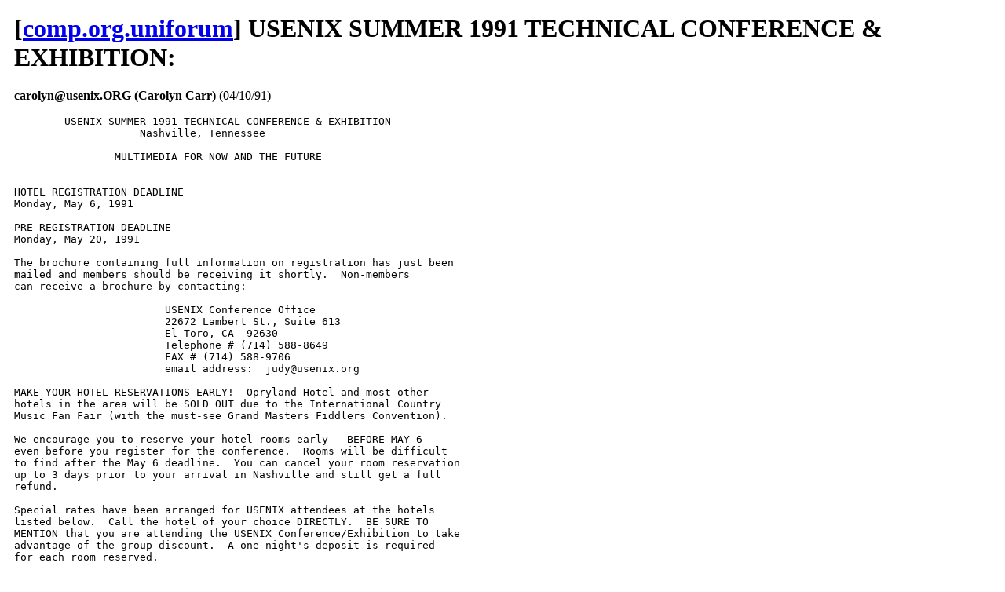

--- FILE ---
content_type: text/html; charset=UTF-8
request_url: https://usenet.trashworldnews.com/?thread=936416
body_size: 144703
content:
<html><head><link rel="stylesheet" href="style.css"><title>Usenet Archive</title></head><body><h1>[<a href='/?group=comp.org.uniforum'>comp.org.uniforum</a>] USENIX SUMMER 1991 TECHNICAL CONFERENCE &amp; EXHIBITION:</h1><p><b>carolyn@usenix.ORG (Carolyn Carr)</b> (04/10/91)</p><pre>       	USENIX SUMMER 1991 TECHNICAL CONFERENCE &amp; EXHIBITION
		    Nashville, Tennessee

                MULTIMEDIA FOR NOW AND THE FUTURE  


HOTEL REGISTRATION DEADLINE
Monday, May 6, 1991

PRE-REGISTRATION DEADLINE
Monday, May 20, 1991

The brochure containing full information on registration has just been
mailed and members should be receiving it shortly.  Non-members
can receive a brochure by contacting:

                        USENIX Conference Office
                        22672 Lambert St., Suite 613
                        El Toro, CA  92630
                        Telephone # (714) 588-8649
                        FAX # (714) 588-9706
                        email address:  judy@usenix.org

MAKE YOUR HOTEL RESERVATIONS EARLY!  Opryland Hotel and most other 
hotels in the area will be SOLD OUT due to the International Country 
Music Fan Fair (with the must-see Grand Masters Fiddlers Convention).

We encourage you to reserve your hotel rooms early - BEFORE MAY 6 -
even before you register for the conference.  Rooms will be difficult
to find after the May 6 deadline.  You can cancel your room reservation
up to 3 days prior to your arrival in Nashville and still get a full
refund.

Special rates have been arranged for USENIX attendees at the hotels
listed below.  Call the hotel of your choice DIRECTLY.  BE SURE TO
MENTION that you are attending the USENIX Conference/Exhibition to take
advantage of the group discount.  A one night&#39;s deposit is required
for each room reserved.

*Opryland Hotel (Headquarters)
 2800 Opryland Drive, Nashville, TN 37214
 615/889-1000

 &quot;Traditional Room&quot; rates:     Single:  $114	Double:  $129
 &quot;Golden Terrace&quot; room rates:  Single:  $144	Double   $159

*Shoney&#39;s Inn of Music Valley (Nearby with shuttle services available)
 2420 Music Valley Drive, Nashville, TN 37214
 615/885-4030

              Room Rates: Single or Double Room:  $84

*Sheraton Music City Hotel
 777 McGavock Pike, Nashville, TN 37214
 615/885-2200

	      Room Rates:  Single or Double Room: $92

**********************************************************************

TECHNICAL SESSIONS
WEDNESDAY, THURSDAY AND FRIDAY, JUNE 12-14, 1991

WEDNESDAY, JUNE 12

9:00 - 10:00	Introductory Remarks
	Deborah K. Scherrer, mt Xinu Inc.

	KEYNOTE ADDRESS

	Musical Dreams and Musical Reality
	Paul Lansky, Princeton University

	Most of the music we hear either has some computer mediation
        (as in digital recording) or is created with the help of one
	cpu or another (particularly in popular music).  But what is
	only now emerging are ways of reconstructing our fundamental
	views of what music is all about.  Paul Lansky elucidates new
	musical concepts with detailed examples and with reference to
	new hardware and software capabilities.  One of the leading
	composers employing computer music synthesis, Paul Lansky is
	well known also as an author, critic, and theorist of the music
	of the future.

10:30 - 12:30

	A.  FILE SYSTEMS 
	Session Chair:  Eric Allman, University of California, Berkeley

	Long-Term Caching Strategies for Very Large Distributed File 
	Systems	[Refereed Paper]
	Matt Blaze, Rafael Alonso, Princeton University

	Management of Replicated Volume Location Data in the Ficus 
	Replicated File System [Refereed Paper]	
	Thomas W. Page, Jr., Richard G. Guy, John Heidemann, Wai 
	Mak, Gerald J. Popek, University of California, Los Angeles

	Swift:  A Storage Architecture for Large Objects [Refereed
	Paper] Luis-Felipe Cabrera, IBM Almaden Research Center and 
	Darrell D. E. Long, University of California, Santa Cruz

	An Open and Extensible Event-Based Transaction Manager [Refereed
	Paper] Edward C. Cheng, Edward Chang, Johannes Klein, Dora Lee, 
	Edward Lu, Alberto Lutgardo, Ron Obermarck, Digital 
	Equipment Corporation

10:30 - 12:30

	B.  HYPERMEDIA
	Session Chair:  Sharon Murrel, AT&amp;T Bell Laboratories
 
	Overview of Hypertext [Invited Talk]	
	John J. Puttress, AT&amp;T Bell Laboratories

	Emerging Hypermedia Standards [Refereed Paper]	
	Brian D. Markey, Multimedia Engineering, Digital Equipment 
	Corporation

	Multimedia Presentation System &quot;Harmony&quot; with Temporal 
	and Active Media [Referred Paper]	
	Kazutoshi Fujikawa, Shinji Shimojo, Toshio Matsuura, Shojiro 
	Nishio, Hideo Miyahara, Osaka University

2:00 - 3:30
	A.  MULTIMEDIA DEMOS
	Session Chair:  Jun Murai, Keio University

	Spacio-Temporal Editing Using Multi-Layered Image 
	Synthesis (HDTV) [Multimedia Demo]
	Seiki Inoue, NHK

	DIDDLY:  Digital&#39;s Integrated Distributed Database 
	LaboratorY [Multimedia Demo]
	Ellen Lary, Database Systems Research, Digital Equipment 
	Corporation

2:00 - 3:30
	B.

	Can You Hear What I See:  Cortical Simulation to Cortical 
	Symphony [Refereed Paper]	
	Matthew Witten, Center for High Performance Computing, 
	University of Texas

	UNIX and MIDI for the Masses [Invited Talk]	
	Tim Thompson, AT&amp;T Bell Laboratories

4:00 - 5:30

	A.  MULTIMEDIA PUBLISHING I
	Session Chair:  Mike Hawley, MIT Media Lab.

	MediaView:  A Multimedia Publishing System Developed with 
	an Object-Oriented Toolkit [Refereed Paper]	
	Richard L. Phillips, Los Alamos National Laboratory

	A Structure for Transportable, Dynamic Multimedia 
	Documents [Refereed Paper]	
	Dick C. A. Bulterman, Guido van Rossum, Robert van Liere, 
	OCWI:  Center for Mathematics and Computer Science

	Parsing Movies in Context [Refereed Paper]
	Natalio C. Pincever, Thomas G. Aguierre Smith, Interactive 
	Cinema Group, MIT Media Lab

4:00 - 5:30

	B.  MULTIMEDIA DATA RATES AND SYNCHRONIZATION
	Session Chair:  Charles Roberts, Hewlett-Packard

	Distributed Multimedia:  How Can the Necessary Data Rates be 
	Supported? [Refereed Paper]	
	Michael Pasieka, Information Technology Center, 
	Carnegie Mellon University

	Multimedia/Realtime Extensions for the Mach Operating 
	System [Refereed Paper]	
	Jun Nakajima, Masatomo Yazaki, Hitoshi Matsumoto, Fujitsu 
	Laboratories LTD.

	A Testbed for Managing Digital Video and Audio Storage
	[Refereed Paper]
	P. Venkat Rangan, Walter A. Burkhard, Robert W. Bowdidge, 
	Harrick M. Vin, John W. Lindwall, Kashun Chan, Ingvar A. 
	Aaberg, Linda M. Yamamoto, Ian G. Harris, University of 
	California, San Diego

THURSDAY, JUNE 13
9:00 - 10:30
	A.  MULTIMEDIA DEMO
	Session Chair:  Larry Stead, Bellcore
	
	The IRCAM Musical Workstation [Multimedia Demo]
	Eric Lindemann, IRCAM

9:00 - 10:30

	B.  STRINGS AND THINGS
	Session Chair:  Alan Nemeth, Digital Equipment Corporation

	A String Search Algorithm Generator [Refereed Paper]
	Andrew Hume, AT&amp;T Bell Laboratories
	Daniel Sunday, Johns Hopkins University/Applied Physics Lab

	SFIO: Safe/Fast String/File IO [Refereed Paper]
	Kiem-Phong Vo, David G. Korn, AT&amp;T Bell Laboratories

	8-1/2, the Plan 9 Window System [Refereed Paper]
	Rob Pike, AT&amp;T Bell Laboratories

11:00 - 12:30

	A.  USER INTERFACE
	Session Chair:  Frances Brazier, Vrije Universiteit

	A Minimalist Global User Interface [Refereed Paper]	
	Rob Pike, AT&amp;T Bell Laboratories

	Integrating Gesture Recognition and Direct Manipulation
	[Refereed Paper]
	Dean Rubine, Information Technology Center, Carnegie Mellon 
	University

	Activity Server:  you can run but you can&#39;t hide
	[Refereed Paper]	
	Sanjay Manandhar, MIT Media Lab


11:00 - 12:30

	B.  

	From Blazon to PostScript [Invited Talk]	
	Daniel V. Klein, Software Engineering Inst., Carnegie Mellon 
	University

	The KornShell Past, Present and Future [Invited Talk]
	David G. Korn, AT&amp;T Bell Laboratories

2:00 - 3:30
	A.  MULTIMEDIA DEMO

	Software Technology at NeXT [Multimedia Demo]
	Avadis Tevanian, Trey Matteson, David Jaffee, Bryan 
	Yamamoto, NeXT, Inc.

2:00 - 3:30
	B.  

	Overview of Motif [Invited Talk]	
	Ellis Cohen, Open Software Foundation

4:00 - 5:30

	A.  MULTIMEDIA PUBLISHING II
	Session Chair:  Dan Geer, Digital Equipment Corporation

	Mutable Editors for Multimedia [Refereed Paper]	
	Matthew Hodges, Digital Equipment Corporation
	Russell Sasnett, GTE Laboratories

	MAEstro -- A Distributed Multimedia Authoring Environment
	[Refereed Paper]
	George D. Drapeau, Stanford University

	Mass Media and Personal Computing [Refereed Paper]	
	Walter Bender, Hakon Lie, Jonathan Orwant, Laura Teodosio, 
	Electronic Publishing Group, MIT Media Lab

4:00 - 5:30

	B.  PANEL
	WINDOW PAINS: What are window systems and where are they going?
	How should they support graphics, color and new kinds of input
	devices?  What should be built into the window system?  How
	has early standardization (of frame buffers, pixel representa-
	tion) influenced our ability to design and extend window
	systems?  James Gosling, Jon Steinhart and Rob Pike will be
	among the panelists at your service.


FRIDAY, JUNE 14

9:00 - 10:30
	A.  MULTIMEDIA DEMOS
	Session Chair:  Jeff Peck, Sun Microsystems

	The MIT Media Laboratory [Multimedia Demo]
	Glorianna Davenport, MIT Media Lab

	Integrating Real-Time Video with Sun Workstations
	[Multimedia Demo]
	Jennifer Overholt, Multimedia Group, Sun Microsystems

9:00 - 10:30
	B.  
	Scaling Up:  Automating System Administration [Invited Talk]	
	Doug Kingston, Morgan Stanley &amp; Co.

11:00 - 12:30
	A.  SYSTEM IMPLICATIONS OF COMPRESSION
	Session Chair:  Gretchen Phillips, State University of New York 
	at Buffalo

	Experiences Integrating JPEG-Compressed Video and 
	Synchronized Audio in a UNIX Workstation Environment
	[Refereed Paper]
	Bernard I. Szabo, Gregory K. Wallace, Digital Equipment 
	Corporation

	Shared Video under UNIX	[Refereed Paper]
	Paul G. Milazzo, BBN Systems and Technologies

	Compressed Executables:  An Exercise in Thinking Small
	[Refereed Paper]
	Mark Taunton, Acorn Computers Ltd.

11:00 - 12:30

	B.
	Networks: Friend or Foe? [Invited Talk]	
	Hal Stern, Sun Microsystems

2:00 - 3:30

	A.  AUDIO AND CONFERENCING
	Session Chair:  Tom Duff, AT&amp;T Bell Laboratories

	Experiences with Audio Conferencing Using the X Window 
	System, UNIX, and TCP/IP [Refereed Paper]	
	Robert Terek, Joseph Pasquale
	University of California, San Diego

	Integrating Audio and Telephony in a Distributed Workstation 
	Environment [Refereed Paper]	
	Susan Angebranndt, Richard Hyde, Daphne Loung, Nagendra 
	Siravara, Digital Equipment Corporation
	Chris Schmandt, MIT Media Lab

	A Brief Overview of the DCS Distributed Conferencing System
	[Refereed Paper]
	R. E. Newman-Wolfe, C. L. Ramirez,  H. Pelimuhandiram, 
	D. L. Wilson, M. Webb, University of Florida

2:00 - 3:30
	B.
	C Programming Style [Invited Talk]	
	Rob Kolstad, Sun Microsystems

4:00 - 5:30
	A.  PANEL
	Software -- Who Owns Your Work? 	

	This lively debate will cover intellectual property issues such
        as patent protection of software algorithms, novel copyright
        claims such as look-and-feel, who should own information, who
	should or shouldn&#39;t be denied access to it, and who should
	build on it.

4:00 - 5:30
	B.  
	Session Chair:  Lisa Bloch, Sun User Group

	Virtual Reality for a Golf Tournament [Multimedia Demo]
	Keishi Kandori, Asahi Broadcasting Co.

	Works-in-Progress 	

	These reports provide researchers with 10 minutes to speak 
	on current work and receive valuable feedback.  Present your 
	interim results, novel approaches, or newly-completed work.  
	Open to all.  Schedule your session by contacting Sharon 
	Murrel or Andrew Hume during the conference.

***********************************************************************

USENIX, the UNIX and Advanced Computing Systems professional and
technical organization, is a not-for-profit association dedicated to
  *  fostering innovation and communicating research and 
technological developments,
  *  sharing ideas and experience, relevant to UNIX, UNIX-related
and advanced computing systems
  *  providing a forum for the exercise of critical thought and
airing of technical issues.

Founded in 1975, the Association sponsors two annual technical
conferences, a once-a-year vendor exhibition, and frequent
symposia and workshops addressing special interest topics.  
USENIX publishes proceedings of its meetings, the bi-monthly 
newsletter ;login:, a refereed technical quarterly, 
Computing Systems, and is expanding its publishing role with
a book series on advanced computing systems.  The Association
also actively participates in and reports on the activities of
various ANSI, IEEE and ISO standards efforts.</pre><hr><p><b>carolyn@usenix.ORG (Carolyn Carr)</b> (04/10/91)</p><pre>       	USENIX SUMMER 1991 TECHNICAL CONFERENCE &amp; EXHIBITION
	             Nashville, Tennessee

                MULTIMEDIA FOR NOW AND THE FUTURE  


HOTEL REGISTRATION DEADLINE
Monday, May 6, 1991

PRE-REGISTRATION DEADLINE
Monday, May 20, 1991

The brochure containing full information on registration has just been
mailed and members should be receiving it shortly.  Non-members can
receive the brochure by contacting:

                        USENIX Conference Office
                        22672 Lambert St., Suite 613
                        El Toro, CA  92630
                        Telephone # (714) 588-8649
                        FAX # (714) 588-9706
                        email address:  judy@usenix.org


MAKE YOUR HOTEL RESERVATIONS EARLY!  Opryland Hotel and most other 
hotels in the area will be SOLD OUT due to the International Country 
Music Fan Fair (with the must-see Grand Masters Fiddlers Convention).

We encourage you to reserve your hotel rooms early - BEFORE MAY 6 -
even before you register for the conference.  Rooms will be difficult
to find after the May 6 deadline.  You can cancel your room reservation
up to 3 days prior to your arrival in Nashville and still get a full
refund.

Special rates have been arranged for USENIX attendees at the hotels
listed below.  Call the hotel of your choice DIRECTLY.  BE SURE TO
MENTION that you are attending the USENIX Conference/Exhibition to take
advantage of the group discount.  A one night&#39;s deposit is required
for each room reserved.

*Opryland Hotel (Headquarters)
 2800 Opryland Drive, Nashville, TN 37214
 615/889-1000

 &quot;Traditional Room&quot; rates:     Single:  $114	Double:  $129
 &quot;Golden Terrace&quot; room rates:  Single:  $144	Double   $159

*Shoney&#39;s Inn of Music Valley (Nearby with shuttle services available)
 2420 Music Valley Drive, Nashville, TN 37214
 615/885-4030

              Room Rates: Single or Double Room:  $84

*Sheraton Music City Hotel
 777 McGavock Pike, Nashville, TN 37214
 615/885-2200

	      Room Rates:  Single or Double Room: $92

***********************************************************************

TUTORIAL PROGRAM
Monday and Tuesday, June 10 &amp; 11

*****
Special Note for Full-Time Students

A limited number of seats in each tutorial has been reserved for
full-time students at a special fee. For complete details contact
the USENIX Conference Office at 714/588-8649. 

*****

M1
Programming in Perl
Instructor:     Tom Christiansen, CONVEX Computer Corporation

INTENDED AUDIENCE: This tutorial is designed for programmers who 
do substantial amounts of shell programming.  It is especially suited 
for system administrators in a heterogeneous environment.  Some 
experience in sh, sed, awk, or the C language is assumed.  

While shell scripts are one of UNIX&#39;s strengths (because they are 
constructed from small, efficient, single purpose tools), these shell 
scripts quickly grow in complexity, until they become cumbersome, 
hard to understand, modify and maintain.

Perl is a publicly available and highly portable language written by 
Larry Wall that looks much like interpreted C combined with many 
of the best features of sh, sed, awk, and several other popular 
programming languages.  It is particularly suited for system 
management tasks, but is rich enough for many general programming
problems as well.  Because perl is one program, rather  than a
conglomeration of dozens of others, it is usually clearer and 
easier to express oneself in perl than in sh and its allies, and often 
more efficient as well.  Topics of this tutorial include a detailed 
description of the syntax and semantics of the perl language, its data 
types, operators, flow control, regular expressions, I/O facilities, 
networking features, and system call interfaces.  Comparisons 
between perl and other UNIX tools are made and issues of style, 
efficiency, and traps and pitfalls of the language are explored.  In-
depth examples of complete programs, especially those relevant to 
system administration, are provided.

Tom Christiansen left the University of Wisconsin, where he had 
been a system administrator for 6 years, with an MS-CS in 1987.  He 
joined CONVEX Computer Corporation in Richardson, Texas.  There he 
is a software development engineer in the Internal Tools Group, 
designing software to streamline software development and systems 
administration, and to improve system security.


M2
An Introduction to the TCP/IP Protocol Suite
Instructor:     Richard Stevens, Consultant

INTENDED AUDIENCE:  This tutorial is for UNIX users and 
programmers interested in learning about the TCP/IP protocol suite.  
No networking knowledge is assumed.

The tutorial covers the following material:

Introduction:  packet switching, client-server model, OSI model, 
encapsulation, and multiplexing.

TCP/IP protocols:  RFCs, Internet addresses, subnet addresses, 
address resolution (ARP, RARP), IP, ICMP, IP routers, broadcasting 
problems, UDP, TCP, port numbers, buffering and out-of-band data, 
and flow control.

The TCP/IP Internet:  current topology, NSFNET, regional and 
international networks.

Applications:  routing in the Internet, Domain Name System (DNS), 
ping, traceroute, bootstrapping diskless workstations (BOOTP), 
remote login (TELNET, rlogin), file transfer (FTP, TFTP), electronic 
mail (SMTP), and network management (SNMP).

Richard Stevens received his Ph.D. in Systems Engineering from the 
University of Arizona in 1982.  He is the author of the book UNIX 
Network Programming.  Currently he is an author and independent 
consultant residing in Tucson, Arizona.


M3
An Introduction to C++
Instructor:    Robert Murray, AT&amp;T Bell Laboratories

INTENDED AUDIENCE:  The audience is assumed to be technical (as 
opposed to managerial).  A fairly complete knowledge of C is 
assumed.  Knowledge of object-oriented programming or data 
abstraction is not required.

A survey of the main features of C++ (including features added in 
Releases 2.0 and 2.1) is presented, along with some short examples 
that show how to use the features effectively.

Most use of C++ falls into one of three flavors:  a better C, data 
abstraction, or object-oriented programming. We will examine all 
three, starting with the features and paradigms that are closest to C, 
progressing to the more advanced, and more powerful features.  We 
also discuss the relationship between ANSI C, C++, and the current 
activities of the ANSI C++ committee.

Rob Murray is a Supervisor in the C++ Software Systems Department, 
AT&amp;T Unix System Laboratories Inc.  His job responsibilities include 
giving presentations on C++ to research and development 
organizations across Bell Labs, and investigating advanced C++ 
compilation techniques.


M4
UNIX System V Release 4.0 Internals Part I:  Virtual Memory and 
File Systems
Instructors:   Steve Buroff, AT&amp;T and Mike Scheer, ProLogic 
Corporation.

INTENDED AUDIENCE:  This tutorial is intended for people who 
maintain, modify, or port the UNIX system or who are interested in 
learning about its internals.  Attendees should have a good working 
knowledge of UNIX applications programming and the C language; 
those with knowledge of UNIX internals will particularly benefit from 
the focus on new and changed features of Release 4. 

Two abstractions that most distinguish the System V Release 4 
kernel from its predecessors are the Virtual File System (VFS) and 
Virtual Memory (VM) system.  This tutorial gives a comprehensive 
overview of both, and analyzes the fork, exec, and exit system calls, 
emphasizing their implementation as applications of VFS and VM.

Steve Buroff is a Distinguished Member of Technical staff at AT&amp;T.  
He received his Ph.D. in Computer Science from Illinois Institute of 
Technology.  He has worked on UNIX  kernel development including 
multi-processor systems, demand paging, and real-time features.

Michael Scheer is a Principal Member of Technical Staff at ProLogic 
Corporation. His work includes distributed operating systems, file 
systems, and symmetric multiprocessing. He was previously a 
Member of the Technical Staff at AT&amp;T Bell Laboratories, where he 
was lead developer for the Remote File Sharing kernel in System V 
Release 4.0, and contributed to the designs of the virtual file and 
virtual memory subsystems. Mike received his M.S. degree in 
Computer Science at the University of Vermont in 1982.


M5
Programming the X Window System, Version 11
Instructor:     Oliver Jones, Saber Software, Inc.

INTENDED AUDIENCE:  This tutorial is for software developers and 
other people interested in UNIX-based graphical user interfaces who 
are beginning the process of learning to program using the X Window 
System.  A working knowledge of UNIX and the C programming 
language are the only prerequisites.

This tutorial covers the fundamental mechanisms provided by 
M.I.T.&#39;s X Window System.  After completing this course, attendees 
should be able to develop simple applications in X.  More 
importantly, attendees will learn enough of X to be able to make 
sense of the X Toolkit, OPEN LOOK, OSF/Motif and other higher-level 
software for developing graphical user interfaces.

The tutorial addresses the &quot;how&quot; and &quot;why&quot; of the following parts of 
X:
	Network connections	
	Windows and screen real-estate
	Graphics	
	Exposures
	Text	
	Color
	Images	
	The X Protocol
	Mouse and Keyboard input	
	Inter-application communication
	X Events, solicitation and handling

The tutorial places an emphasis on software design considerations, 
especially those which relate to application performance.  In the light 
of X&#39;s central dogma, &quot;Mechanism, not Policy,&quot; the course discusses 
how to exploit the various features of X, and why they work the way 
they do.

Oliver Jones has been teaching the X Window System for several 
years.  He is the author of Introduction to the X Window System, a 
textbook on the subject.  He is professionally involved with the 
development of X-based user interfaces for programming 
environments.

M6  NEW!
An Introduction to UNIX System Security
Instructor:     Matt Bishop, Dartmouth College

INTENDED AUDIENCE:  This new tutorial is intended for UNIX users 
and system administrators who are concerned about system security; 
no knowledge of UNIX security features is assumed.

* What is security (security policies, mechanisms, requirements)?
* Basic security mechanisms (permissions, setuid, encryption, 
  passwords, etc.)
* File system auditing (scanning for illicit setuid programs, looking
  for unexpected changes)
* Password security (password cracking, choosing good passwords, 
  how the password hash works, shadow password files)
* Users and superusers (how to work safely as root, the risks of 
  Trojan horses and computer viruses, environment, etc.)
* Network security (UUCP, the Internet, file transfer, remote logins, 
  etc.)
* Security in programming (which library calls to avoid, safe 
  environments, dangerous programming practises)
* Miscellaneous (restricted user environments, user and staff 
  responsibilities and awareness, etc.)

Matt Bishop has been working on issues of security in UNIX since 
1980.  After graduating from Purdue University, he worked at the 
Research Institute for Advanced Computer Science at NASA, where 
he specialized in computer security.  Currently he is at Dartmouth 
College, teaching operating systems, computer security, 
cryptography, and software engineering.  He is a member of the 
Privacy and Security Research Group, which studies issues related to 
security on the Internet, and has chaired the last two UNIX Security 
Workshops.


M7  NEW!
UNIX Programming Tools
Instructor:     Kenneth Ingham, Consultant

INTENDED AUDIENCE:  This new tutorial is aimed at programmers 
familiar with basic Unix topics, and preferably those who are familiar 
with the C programming language.

The Unix Operating system comes with a great variety of tools which 
allow programmers to produce cleaner, more accurate code with less 
work.  The knowledge of when and why to use these tools is not 
covered in the manuals users must learn this for themselves, 
usually by trial and error.  Additionally, while the manuals are good 
references, they are not often best for learning the fundamentals of 
the Unix programming tools.

This tutorial not only teaches how to use specific Unix tools, but 
offers insight into why.  It covers tools such as lex, yacc, make, and 
awk, each of which can assist the Unix programmer in doing their job 
with greater facility.  The tutorial employs detailed examples to 
illustrate the tool being covered.

Kenneth Ingham has worked with Unix for eleven years, spending 
the last six years as a systems programmer at the University of New 
Mexico.  He has taught classes for the University, for UniForum, and 
for companies in New Mexico.  He is the author of the book UNIX Tool 
Building (Academic Press).  Currently Kenneth is a freelance 
consultant, teaching classes on Unix and doing other interesting 
projects.


M8  NEW!
OSF/1 Internals
Instructor:     Thomas W. Doeppner Jr., Brown University

INTENDED AUDIENCE:  This new tutorial benefits the individual who 
is involved with porting or supporting the OSF/1 operating system, 
as well as those who are simply interested in what the OSF/1 kernel 
is all about.  It assumes a general knowledge of how UNIX systems 
are organized and some previous exposure to UNIX internals (such as 
an earlier USENIX tutorial on UNIX internals).

OSF/1 is a newly released implementation of UNIX.  It is based on 
technology derived from Mach, Berkeley UNIX, and more.  

Beginning with an overview on how the system is organized, the 
tutorial then focuses on the following areas:
        Process model
                Multithreaded processes
                Multiprocessor support
                Scheduling
        Virtual memory
                Address space representation
                Paging techniques
        File System
                &quot;Virtual File System&quot; architecture
                Parallelization of the file system
        Streams
                A new implementation of streams
                Transparent parallelization of streams components
        Sockets and networking
                Parallelization of sockets and networking
                A kernel interface between streams and sockets

Thomas W. Doeppner Jr. received his Ph.D. in Computer Science from 
Princeton University in 1977.   He has been on the faculty at Brown 
University since 1976, where his research interests are in operating 
systems and parallel programming. He has lectured extensively on 
UNIX internals over the past seven  years for the Institute for 
Advanced Professional Studies.  He authored the multi-day OSF/1 
internals course that is offered by OSF.


M9
Mach Overview
Instructor:    Avadis Tevanian, Jr., NeXT, Inc.

INTENDED AUDIENCE:  This tutorial is of interest to a wide range of 
people, from those working closely with Mach to those who would 
just like to find out more about Mach and its internals.  People 
interested in doing a port of Mach will find the tutorial especially 
useful.

This tutorial investigates the Mach Operating System and 
Environment.  Emphasis is on the Mach kernel internals, including 
design and implementation philosophies, virtual memory 
management, thread scheduling and inter-task communication.  Both 
machine independent and machine dependent parts of the kernel are 
examined, especially the machine dependent interfaces that must be 
implemented to port Mach to a new machine.  Finally, Unix 
compatibility as implemented within the Mach kernel is considered.

In addition to the Mach internals, the basic mechanisms available to 
users are studied, including an introduction to the basic user level 
services such as the Network Message Server, the Mach Interface 
Generator (MiG) and general  Mach programming hints.  The tutorial  
includes a discussion of the latest features available in Mach, future 
plans for Mach and Mach distribution.

Avadis Tevanian, Jr. is currently Chief Operating System Scientist at 
NeXT, Inc.  He has worked on the Mach system since its inception, 
being one of the original designers and a major contributor to its 
implementation.  He received his Ph.D. in Computer Science in 1987 
and received his M.S. in Computer Science in 1985, both from 
Carnegie-Mellon University.  Dr. Tevanian has worked on many ports 
of the Mach system and has written many papers and lectured 
extensively on various aspects of Mach.


T1
Advanced Topics in Systems Administration
Instructors:    Evi Nemeth, University of Colorado and Rob Kolstad, 
Sun Microsystems

INTENDED AUDIENCE:  System administrators in networked 
computing environments.  The ever-popular Nemeth and Kolstad 
Systems Administration tutorials almost always sell out.  Preregister 
early.

Networked environments give administrators some of their most 
painful migraines.  This session responds to many requests to offer 
material on advanced system administration including:  

  *Simple Network Management Protocol (SNMP) for network management
  *The Berkeley Internet Name Daemon for name resolution
  *RIP, EGP, gated and their configuration
  *The Network Time Protocol for keeping machines&#39; clocks in step
  *Dialup SLIP for providing local network functionality to remote 
   users
  *Configuration of NFS clients for optimal network and CPU usage
  *State-of-the-art security (Kerberos IV and COPS)
   Advanced Sendmail configuration (complete with a verification 
   suite)

Dr. Rob Kolstad is a Software Manager at Sun Microsystems at the 
Rocky Mountain Technology Center in Colorado Springs, Colorado.  
Rob is secretary of the USENIX Board of Directors and sponsored the 
first USENIX System Administrators Workshop.

Dr. Evi Nemeth spent last year at Dartmouth College on leave from 
the University of Colorado at Boulder where she is on the Computer 
Science faculty.  She is co-author of the recent book The UNIX System 
Administration Handbook (Prentice Hall).


T2
UNIX Network Programming
Instructor:     Richard Stevens, Consultant

INTENDED AUDIENCE:  UNIX/C programmers interested in learning 
how to write programs that communicate across a network.  A basic 
familiarity with networking concepts and the TCP/IP protocols is 
assumed.  

The goal of the tutorial is to provide the basics required to write 
network programs and to develop and examine actual examples.  The 
tutorial covers the following:

* Introduction (5%).  Review of UNIX process handling, reliable 
  signals, coding a daemon process.  
* Berkeley sockets (45%).  All the socket system calls, TCP and UDP 
  client-server examples, reserved ports, stream pipes, passing file 
  descriptors, asynchronous I/O, multiplexed I/O, out-of-band data, 
  raw sockets (ping program), broadcasting (rwhod server), inetd 
  superserver, constructing Internet addresses, and possible socket 
  changes with 4.4BSD.
* System V Transport Layer Interface (20%). Comparison of TLI 
  functions to corresponding socket functions, TCP client-server 
  example, and the relationship of sockets and TLI in System V Release 
  4.
* Examples (30%).  Security in 4.3BSD, remote command execution, 
  pseudo-terminals and remote login, and remote procedure call 
  overview.

Richard Stevens received his Ph.D. in Systems Engineering from the 
University of Arizona in 1982.  He is the author of the book UNIX 
Network Programming.  Currently he is an author and independent 
consultant residing in Tucson, Arizona.


T3 
C++ Programming Style
Instructor:     Tom Cargill, Consultant

INTENDED AUDIENCE:  Programmers who are starting to program in 
C++ or have a reading knowledge and are looking for guidance on 
how to use C++ features in practice.  Knowledge of C++ language basics 
is assumed.  Advanced language features are clarified as needed.  
The material is code intensive, for programmers who like to read and 
understand programs.

C++ supports programming-in-the-large, allowing relationships 
between different parts of a program to be described.  The scope of 
C++ programming style therefore goes beyond traditional 
programming in-the-small issues.  This tutorial examines the use of 
C++ language features that often confuse a novice, including 
(multiple) inheritance, virtual functions, constructors, destructors, 
function and operator overloading, default arguments and static 
members.

Unwarranted use of the more powerful features leads to cluttered 
programs that are harder to comprehend or less efficient.  In this 
tutorial, we read a number of programs and discuss their 
organization and use of C++.  Together we critique the design, 
redesign where necessary, then recode.  Techniques range from 
simple rules of thumb about constructors to transformations that 
remove redundant inheritance.  Questions from data abstraction and 
object-oriented design to the expression of a given design in C++ are 
discussed.  Design and coding style guidelines are distilled from the 
examples.

Tom Cargill started programming in C++ at the Computing Science 
Research Center, AT&amp;T Bell Labs, Murray Hill, NJ, when the language 
was called &quot;C84.&quot;  He wrote one of the first major C++ programs, a 
family of portable, distributed debuggers.  He has continued to use 
and teach C++, presenting his experience in papers and tutorials at 
numerous technical conferences.  Tom is the author of Addison-
Wesley&#39;s TEC C++ course.  Currently a software consultant, based in 
Colorado, he holds a Ph.D. from the University of Waterloo.


T4
UNIX System V Release 4.0 Internals 2 Part II:  Streams I/O and 
Process Management
Instructors:    Mike Scheer, ProLogic and Steve Buroff, AT&amp;T

INTENDED AUDIENCE:  Attendees should have attended &quot;UNIX System 
V Release 4.0 Internals Part I:  Virtual Memory and File Systems,&quot; 
or have equivalent knowledge.  This is a newly revised tutorial and a 
source license is not required.

Streams is a framework for the modular implementation of character 
devices and network protocols.  The tutorial begins with a discussion 
of Streams, emphasizing features new for SVR4.  It continues with 
process management facilities.  For Release 4, process management 
includes a novel session management architecture that supports 
POSIX job control and the secure management of controlling 
terminals, configurable real-time and time-sharing schedulers, and 
the /proc file system, which provides powerful support for 
debuggers.

Michael Scheer is a Principal Member of Technical Staff at ProLogic 
Corporation. His work includes distributed operating systems, file 
systems, and symmetric multiprocessing. He was previously a 
Member of the Technical Staff at AT&amp;T Bell Laboratories, where he 
was lead developer for the Remote File Sharing kernel in System V 
Release 4.0, and contributed to the designs of the virtual file and 
virtual memory subsystems. Mike received his M.S. degree in 
Computer Science at the University of Vermont in 1982.

Steve Buroff is a Distinguished Member of Technical staff at AT&amp;T.  
He received his Ph.D. in Computer Science from Illinois Institute of 
Technology.  He has worked on UNIX  kernel development including 
multi-processor systems and demand paging.  He is currently 
investigating possible real-time enhancements to the UNIX system.


T5
Introduction to Programming With the X Toolkit Intrinsics
Instructor:    Paul Kimball, Digital Equipment Corporation

INTENDED AUDIENCE:  Programmers who are new to X Toolkits, or 
interested end-users who want a better understanding of the 
technology.  Attendees should have a good working knowledge of the 
X Window System Architecture, including the Xlib programming 
interface, or should attend the X Window System Tutorial. For the 
more advanced material, a good understanding of C language syntax 
and structures is required.

This tutorial provides a step-by-step practical introduction to 
programming with user-interface toolkits based on the MIT X Toolkit 
Intrinsics.  The X Toolkit Intrinsics are a significant enhancement to 
the X Window  System standard.  Shipped with X on the MIT tape, 
the Intrinsics provide facilities for constructing and employing 
workstation graphical user-interface tools (&quot;widgets&quot;) such as scroll 
bars,  dialog boxes, buttons, etc.  This tutorial presents a detailed 
overview of the Intrinsics, and how to use them to build applications 
based on any of a number of common toolkits, including DEC 
windows XUI, OSF/Motif, The MIT Athena widget set and AT&amp;T&#39;s 
OPEN LOOK GUI X-based Toolkit.  Each of the major Intrinsics 
routines and subsystems are discussed, including the latest Release 4 
enhancements.  Features of the several industry toolkits based on  
the X Toolkit Intrinsics are compared and their practical use 
discussed.  The tutorial ends with a discussion of object-oriented 
programming principles as implemented in the package.

Paul Kimball is an expert on graphics, window systems, user-
interface toolkits and CAD integration.  He joined Digital in 1984 as a  
Computer-Aided Design consultant and is now Group Consultant with 
the Independent Software Vendor support team in Mountain View, 
CA, where he assists software developers in porting to Open Systems.  
He has been working and teaching with X and X Toolkits since 1986.  
He holds Engineering degrees from MIT (1977) and Princeton 
University (1978).


T6
Network Security: The Kerberos Approach
Instructors:    Dan Geer, DEC and Jon A. Rochlis, MIT

INTENDED AUDIENCE:  Systems developers responsible for networked 
workstation environments, particularly those whose environments 
may include networks which are not themselves physically secure 
(i.e., &quot;open&quot; networks).  Systems managers concerned about the 
inherent lack of security for managing today&#39;s network-based 
environments (e.g., UNIX&#39;s .rhosts files).

Given the increasing importance of the information transmitted via 
the Internet, it is imperative to consider the basic security issues 
presented as large open networks replace isolated timesharing 
systems.

Tutorial attendees gain an understanding of the kinds of security 
threats which result from operating in an open environment, such as 
one comprised of a network of workstations and supporting servers.  
They are presented with approaches to meeting these threats.  The 
focus is on the Kerberos system developed at MIT, but public key 
techniques for ensuring privacy and authentication on an open 
network are also covered.  The X.509 authentication model studied as 
is the new Internet Privacy Enhanced Electronic Mail RFCs.

At  the conclusion of the tutorial, attendees should be able evaluate 
the vulnerability of their particular computing environments and 
applications, and know how to add an appropriate amount of 
security.

Daniel E. Geer, Jr. is now a member of the Technical Staff of Digital 
Equipment Corporation&#39;s External Research Program, working out of 
the Cambridge Research Laboratory.  For the previous 4.5 years, he 
was the Manager of Systems Development for MIT&#39;s Project Athena 
where he oversaw the creation of the Athena distributed computing 
environment, including the work that forms the basis for this 
tutorial.  He holds a Bachelor of Science in Electrical Engineering and 
Computer Science from MIT and a Doctor of Science in Biostatistics 
from Harvard University.

Jon A. Rochlis is an Assistant Network Manager for MIT Network 
Services, which runs the MIT campus network and network services 
including the Athena Kerberos realm.  Prior to working for MIT he 
worked on the Amber operating system for the S1 project at 
Lawrence Livermore National Laboratories, and the Multics operating 
system at Honeywell.  Mr. Rochlis received his Bachelor&#39;s in 
Computer Science and Engineering from MIT.


T7
Introduction to Hypertext Systems and Hypermedia Applications
Instructor:     Paul Kahn, Brown University

INTENDED AUDIENCE:   This new tutorial assumes no previous 
experience with hypertext or hypermedia software. It is for 
managers, end-users, and software engineers interested in 
understanding hypermedia concepts and applying hypermedia 
software solutions in their work.

Hypertext/hypermedia, though among the most frequently heard 
and misunderstood concepts in the information industry, nonetheless 
has proven to offer substantial benefits to product developers and 
information consumers.  This in-depth workshop explores the 
concepts behind hypertext development, offers an overview of 
hypertext applications currently on the market, and provides 
attendees with a tutorial in the use of commercially available 
hypermedia systems.

Significant developments in the fifty year history of hypertext 
research are considered in terms of their influence on the current 
application software market.  An overview of the current hypertext 
applications in research labs and on the market follows.

Designing hypermedia materials means delivering information on the
computer screen.  We review the graphic design principles that affect 
hypermedia screen design in contrast to book and magazine design.  
Next is a detailed, practical tutorial in the use of three
commercially available hypermedia systems: HyperCard, IRIS
Intermedia, and DynaText.  Participants learn techniques for 
converting and organizing data, building links, and designing finished
educational applications.

Paul Kahn has been Project Coordinator at the Institute for Research
in Information and Scholarship at Brown University since 1985,
involved in the design and creation of hypermedia materials for
education.  He is also a partner in Dynamic Diagrams, Inc., a firm
specializing in the design of information graphics in print and
electronic media.  He has presented seminars and workshops on
hypermedia in the United States and Europe.  His writing on 
computer technology and information design has appeared in Byte, 
Publish, Optical Information Systems Journal, Journal of the 
American Society of Information Science, Hypermedia, Laserdisk 
Professional, many other professional journals as well as computer 
science conference proceedings.  He contributed to Hypertext and 
Literary Studies (MIT Press 1991) and is co-editor of From Memex to 
Hypertext:  Vannevar Bush and the Mind&#39;s Machine (Academic Press 
1991).


T8
The Network Computing System (OSF/DCE Remote Procedure Call)
Instructors:    Nathaniel Mishkin and Paul J. Leach, Hewlett-Packard; 
Richard Mackey, Open Software Foundation

INTENDED AUDIENCE:  No prior knowledge about distributed 
computing will be assumed.  A  knowledge of general networking 
issues will be helpful.  The tutorial should give attendees a good 
overall sense of what NCA/NCS is and how one writes applications 
using NCS.

The Network Computing System (NCS) is an implementation of the 
Network Computer Architecture (NCA), a framework for building 
distributed applications in a heterogeneous computing environment.  
NCS runs on a variety of Unix systems, VMS, and MS/DOS.  NCA/NCS&#39;s 
core feature is a Remote Procedure Call (RPC) mechanism that allows 
programs to &quot;call&quot; subroutines that run on remote systems.

This tutorial describes the general structure of NCA:  The Network 
Interface Definition Language (NIDL), the Network Data 
Representation (NDR) protocol, the NCA Remote Procedure Call 
(NCA/RPC) protocol, and NCA&#39;s object-oriented model of distributed 
computing and resource locating.  The tutorial also examines the 
Network Computing Kernel (NCK) runtime library and NIDL compiler, 
which are part of NCS.  Several sample NCS-based applications from 
simple examples to real live complex distributed systems like the 
NCS-based user registry are studied.

The tutorial describes NCS 2.0, a follow-on version of 
Hewlett-Packard Apollo&#39;s NCS 1.5.  NCS 2.0, developed jointly by HP 
and Digital Equipment Corporation, has been selected to be the RPC 
system for the Open Software Foundation&#39;s Distributed Computing 
Environment.

Nathaniel Mishkin is an senior consulting engineer at HP&#39;s 
Cooperative Object Computing Operation and is one of the architects 
and developers of NCS.  Mr. Mishkin received his Ph.D. from the Yale 
University Department of Computer Science in 1984.

Paul J. Leach, the founder of the NCS project, was one of the first 
engineers at Apollo Computer and is a principal architect of Apollo&#39;s 
DOMAIN operating system.

Richard Mackey, as principal engineer at the Open Software 
Foundation, is the technical lead in the areas of remote procedure call 
and threads technologies for OSF&#39;s Distributed Computing 
Environment (DCE) project.  Mr. Mackey served as a member of the 
DCE Request For Technology evaluation team and has delivered 
presentations on NCS and other DCE technologies to large audiences 
all over the world.


T9
New Kernel Facilities in 4.3BSD-Reno
Instructors:       Marshall Kirk McKusick and Michael J. Karels, 
University of California, Berkeley

INTENDED AUDIENCE:  This tutorial is directed to systems 
programmers that have taken a tutorial on 4.3 internals or who have 
had at least a year of experience working on the 4.3 kernel.  No 
source license is required for this tutorial.

This tutorial presents a detailed discussion of the new facilities that 
have been released in the 4.3BSD-Reno distribution. Presentations 
emphasize system organization, data structure navigation, and 
algorithms.  About 35% of the material from our previous USENIX 
tutorial, &quot;Beyond 4.3BSD: Advanced Kernel Topics&quot; is retained.

1)  Networking
        OSI protocols
        new networking buffering scheme
        routing and routing sockets
        TCP improvements (header prediction, compressed SLIP)
2)  POSIX
        termios
        process groups and controlling terminal
        new process structure
        new system call interface
3)  Filesystems
        virtual filesystem interface
        changes to the local filesystem
        new quota implementation
        NFS implementation
        memory-based filesystem
        dead filesystem
4)  System Interface Changes
        virtual memory
        bstreams
        get kernel info
        ktrace facility

Dr. McKusick did his graduate work at the University of California, 
where he received Masters degrees in Computer Science and 
Business Administration, and a Ph.D. in the area of programming 
languages.  While at Berkeley he implemented the 4.2BSD fast file 
system and was involved in implementing the Berkeley Pascal 
system.  He is currently the Research Computer Scientist at the 
Berkeley Computer Systems Research Group, continuing the 
development of future versions of Berkeley UNIX.  He is president of 
the USENIX Association and a member of the editorial board of UNIX 
Review.

Michael J. Karels is the Principal Programmer of the Computer 
Systems Research Group at the University of California, Berkeley.  
Since the release of 4.2BSD, he has been the system architect for 
Berkeley UNIX, continuing the development of new versions of BSD.  
Michael received his B.S. in Microbiology at the University of Notre 
Dame.  While a graduate student in Molecular Biology at the 
University of California, he was the principal developer of the 2.9BSD 
UNIX release of the Berkeley Software Distribution for the PDP-11.  
He is a member of the ACM, the IEEE,the Internet Engineering Task 
force and several POSIX working groups.

The speakers are co-authors of the book The Design and 
Implementation of the 4.3BSD UNIX Operating System.

***********************************************************************

USENIX, the UNIX and Advanced Computing Systems professional and
technical organization, is a not-for-profit association dedicated to
  *  fostering innovation and communicating research and 
technological developments,
  *  sharing ideas and experience, relevant to UNIX, UNIX-related
and advanced computing systems
  *  providing a forum for the exercise of critical thought and
airing of technical issues.

Founded in 1975, the Association sponsors two annual technical
conferences, a once-a-year vendor exhibition, and frequent
symposia and workshops addressing special interest topics.  
USENIX publishes proceedings of its meetings, the bi-monthly 
newsletter ;login:, a refereed technical quarterly, 
Computing Systems, and is expanding its publishing role with
a book series on advanced computing systems.  The Association
also actively participates in and reports on the activities of
various ANSI, IEEE and ISO standards efforts.</pre><hr><p><b>carolyn@usenix.ORG (Carolyn Carr)</b> (04/26/91)</p><pre>       	USENIX SUMMER 1991 TECHNICAL CONFERENCE &amp; EXHIBITION
		    Nashville, Tennessee

                MULTIMEDIA FOR NOW AND THE FUTURE  

		***TECHNICAL SESSIONS PROGRAM***


HOTEL REGISTRATION DEADLINE
Monday, May 6, 1991

PRE-REGISTRATION DEADLINE
Monday, May 20, 1991

The brochure containing full information on registration has just been
mailed and members should be receiving it shortly.  Non-members
can receive a brochure by contacting:

                        USENIX Conference Office
                        22672 Lambert St., Suite 613
                        El Toro, CA  92630
                        Telephone # (714) 588-8649
                        FAX # (714) 588-9706
                        email address:  judy@usenix.org

MAKE YOUR HOTEL RESERVATIONS EARLY!  Opryland Hotel and most other 
hotels in the area will be SOLD OUT due to the International Country 
Music Fan Fair (with the must-see Grand Masters Fiddlers Convention).

We encourage you to reserve your hotel rooms early - BEFORE MAY 6 -
even before you register for the conference.  Rooms will be difficult
to find after the May 6 deadline.  You can cancel your room reservation
up to 3 days prior to your arrival in Nashville and still get a full
refund.

Special rates have been arranged for USENIX attendees at the hotels
listed below.  Call the hotel of your choice DIRECTLY.  BE SURE TO
MENTION that you are attending the USENIX Conference/Exhibition to take
advantage of the group discount.  A one night&#39;s deposit is required
for each room reserved.

*Opryland Hotel (Headquarters)
 2800 Opryland Drive, Nashville, TN 37214
 615/889-1000

 &quot;Traditional Room&quot; rates:     Single:  $114	Double:  $129
 &quot;Golden Terrace&quot; room rates:  Single:  $144	Double   $159

*Shoney&#39;s Inn of Music Valley (Nearby with shuttle services available)
 2420 Music Valley Drive, Nashville, TN 37214
 615/885-4030

              Room Rates: Single or Double Room:  $84

*Sheraton Music City Hotel
 777 McGavock Pike, Nashville, TN 37214
 615/885-2200

	      Room Rates:  Single or Double Room: $92

**********************************************************************

TECHNICAL SESSIONS
WEDNESDAY, THURSDAY AND FRIDAY, JUNE 12-14, 1991

WEDNESDAY, JUNE 12

9:00 - 10:00	Introductory Remarks
	Deborah K. Scherrer, mt Xinu Inc.

	KEYNOTE ADDRESS

	Musical Dreams and Musical Reality
	Paul Lansky, Princeton University

	Most of the music we hear either has some computer mediation
        (as in digital recording) or is created with the help of one
	cpu or another (particularly in popular music).  But what is
	only now emerging are ways of reconstructing our fundamental
	views of what music is all about.  Paul Lansky elucidates new
	musical concepts with detailed examples and with reference to
	new hardware and software capabilities.  One of the leading
	composers employing computer music synthesis, Paul Lansky is
	well known also as an author, critic, and theorist of the music
	of the future.

10:30 - 12:30

	A.  FILE SYSTEMS 
	Session Chair:  Eric Allman, University of California, Berkeley

	Long-Term Caching Strategies for Very Large Distributed File 
	Systems	[Refereed Paper]
	Matt Blaze, Rafael Alonso, Princeton University

	Management of Replicated Volume Location Data in the Ficus 
	Replicated File System [Refereed Paper]	
	Thomas W. Page, Jr., Richard G. Guy, John Heidemann, 
	Gerald J. Popek, Wai Mak and Dieter Rothmeier, University
        of California, Los Angeles

	Exploiting Multiple I/O Streams to Provide High Data-Rates
        [Refereed Paper] Luis-Felipe Cabrera, IBM Almaden Research
        Center and Darrell D. E. Long, University of California,
        Santa Cruz

	An Open and Extensible Event-Based Transaction Manager [Refereed
	Paper] Edward C. Cheng, Edward Chang, Johannes Klein, Dora Lee, 
	Edward Lu, Alberto Lutgardo, Ron Obermarck, Digital 
	Equipment Corporation

10:30 - 12:30

	B.  HYPERMEDIA
	Session Chair:  Sharon Murrel, AT&amp;T Bell Laboratories
 
	Overview of Hypertext [Invited Talk]	
	John J. Puttress, AT&amp;T Bell Laboratories

	Emerging Hypermedia Standards [Refereed Paper]	
	Brian D. Markey, Multimedia Engineering, Digital Equipment 
	Corporation

	Multimedia Presentation System &quot;Harmony&quot; with Temporal 
	and Active Media [Referred Paper]	
	Kazutoshi Fujikawa, Shinji Shimojo, Toshio Matsuura, Shojiro 
	Nishio, Hideo Miyahara, Osaka University

2:00 - 3:30
	A.  MULTIMEDIA DEMOS
	Session Chair:  Jun Murai, Keio University

	Spacio-Temporal Editing Using Multi-Layered Image 
	Synthesis (HDTV) [Multimedia Demo]
	Seiki Inoue, NHK

	DIDDLY:  Digital&#39;s Integrated Distributed Database 
	LaboratorY [Multimedia Demo]
	Ellen Lary, Database Systems Research, Digital Equipment 
	Corporation

2:00 - 3:30
	B.

	Neural Orchestration:  From Cortical Simulation to Cortical 
	Symphony [Refereed Paper]	
	Matthew Witten and Robert E. Wyatt, Center for High Performance
        Computing,  University of Texas

	UNIX and MIDI for the Masses [Invited Talk]	
	Tim Thompson, AT&amp;T Bell Laboratories

4:00 - 5:30

	A.  MULTIMEDIA PUBLISHING I
	Session Chair:  Mike Hawley, MIT Media Lab.

	MediaView:  An Editable Multimedia Publishing System Developed
        with an Object-Oriented Toolkit [Refereed Paper]	
	Richard L. Phillips, Los Alamos National Laboratory

	A Structure for Transportable, Dynamic Multimedia 
	Documents [Refereed Paper]	
	Dick C. A. Bulterman, Guido van Rossum, Robert van Liere, 
	OCWI:  Center for Mathematics and Computer Science

	Parsing Movies in Context [Refereed Paper]
	Thomas G. Aguierre Smith, Natalio C. Pincever, Interactive 
	Cinema Group, MIT Media Lab

4:00 - 5:30

	B.  MULTIMEDIA DATA RATES AND SYNCHRONIZATION
	Session Chair:  Charles Roberts, Hewlett-Packard

	Distributed Multimedia:  How Can the Necessary Data Rates be 
	Supported? [Refereed Paper]	
	Michael Pasieka, Information Technology Center, 
	Carnegie Mellon University

	Multimedia/Realtime Extensions for the Mach Operating 
	System [Refereed Paper]	
	Jun Nakajima, Masatomo Yazaki, Hitoshi Matsumoto, Fujitsu 
	Laboratories LTD.

	A Testbed for Managing Digital Video and Audio Storage
	[Refereed Paper]
	P. Venkat Rangan, Walter A. Burkhard, Robert W. Bowdidge, 
	Harrick M. Vin, John W. Lindwall, Kashun Chan, Ingvar A. 
	Aaberg, Linda M. Yamamoto, Ian G. Harris, University of 
	California, San Diego

THURSDAY, JUNE 13
9:00 - 10:30
	A.  MULTIMEDIA DEMO
	Session Chair:  Larry Stead, Bellcore
	
	The IRCAM Musical Workstation [Multimedia Demo]
	Eric Lindemann, IRCAM

9:00 - 10:30

	B.  STRINGS AND THINGS
	Session Chair:  Alan Nemeth, Digital Equipment Corporation

	Fast String Searching [Refereed Paper]
	Andrew Hume, AT&amp;T Bell Laboratories
	Daniel Sunday, Johns Hopkins University/Applied Physics Lab

	SFIO: Safe/Fast String/File IO [Refereed Paper]
	David G. Korn, Kiem-Phong Vo, AT&amp;T Bell Laboratories

	8-1/2, the Plan 9 Window System [Refereed Paper]
	Rob Pike, AT&amp;T Bell Laboratories

11:00 - 12:30

	A.  USER INTERFACE
	Session Chair:  Frances Brazier, Vrije Universiteit

	A Minimalist Global User Interface [Refereed Paper]	
	Rob Pike, AT&amp;T Bell Laboratories

	Integrating Gesture Recognition and Direct Manipulation
	[Refereed Paper]
	Dean Rubine, Information Technology Center, Carnegie Mellon 
	University

	Activity Server:  you can run but you can&#39;t hide
	[Refereed Paper]	
	Sanjay Manandhar, MIT Media Lab


11:00 - 12:30

	B.  

	From Blazon to PostScript [Invited Talk]	
	Daniel V. Klein, Software Engineering Inst., Carnegie Mellon 
	University

	The KornShell Past, Present and Future [Invited Talk]
	David G. Korn, AT&amp;T Bell Laboratories

2:00 - 3:30
	A.  MULTIMEDIA DEMO

	Software Technology at NeXT [Multimedia Demo]
	Avadis Tevanian, Trey Matteson, David Jaffee, Bryan 
	Yamamoto, NeXT, Inc.

2:00 - 3:30
	B.  

	Overview of Motif [Invited Talk]	
	Ellis Cohen, Open Software Foundation

4:00 - 5:30

	A.  MULTIMEDIA PUBLISHING II
	Session Chair:  Dan Geer, Digital Equipment Corporation

	Mutable Editors for Multimedia [Refereed Paper]	
	Matthew Hodges, Digital Equipment Corporation
	Russell Sasnett, GTE Laboratories

	MAEstro -- A Distributed Multimedia Authoring Environment
	[Refereed Paper]
	George D. Drapeau, Stanford University

	Mass Media and Personal Computing [Refereed Paper]	
	Walter Bender, Hakon Lie, Jonathan Orwant, Laura Teodosio, 
	Electronic Publishing Group, MIT Media Lab

4:00 - 5:30

	B.  PANEL
	WINDOW PAINS: What are window systems and where are they going?
	How should they support graphics, color and new kinds of input
	devices?  What should be built into the window system?  How
	has early standardization (of frame buffers, pixel representa-
	tion) influenced our ability to design and extend window
	systems?  James Gosling, Jon Steinhart and Rob Pike will be
	among the panelists at your service.


FRIDAY, JUNE 14

9:00 - 10:30
	A.  MULTIMEDIA DEMOS
	Session Chair:  Jeff Peck, Sun Microsystems

	The MIT Media Laboratory [Multimedia Demo]
	Glorianna Davenport, MIT Media Lab

	Integrating Real-Time Video with Sun Workstations
	[Multimedia Demo]
	Jennifer Overholt, Multimedia Group, Sun Microsystems

9:00 - 10:30
	B.  
	Scaling Up:  Automating System Administration [Invited Talk]	
	Doug Kingston, Morgan Stanley &amp; Co.

11:00 - 12:30
	A.  SYSTEM IMPLICATIONS OF COMPRESSION
	Session Chair:  Gretchen Phillips, State University of New York 
	at Buffalo

	Design Considerations for JPEG Video and 
	Synchronized Audio in a UNIX Workstation Environment
	[Refereed Paper]
	Bernard I. Szabo, Gregory K. Wallace, Digital Equipment 
	Corporation

	Shared Video under UNIX	[Refereed Paper]
	Paul G. Milazzo, BBN Systems and Technologies

	Compressed Executables:  An Exercise in Thinking Small
	[Refereed Paper]
	Mark Taunton, Acorn Computers Ltd.

11:00 - 12:30

	B.
	Networks: Friend or Foe? [Invited Talk]	
	Hal Stern, Sun Microsystems

2:00 - 3:30

	A.  AUDIO AND CONFERENCING
	Session Chair:  Tom Duff, AT&amp;T Bell Laboratories

	Experiences with Audio Conferencing Using the X Window 
	System, UNIX, and TCP/IP [Refereed Paper]	
	Robert Terek, Joseph Pasquale
	University of California, San Diego

	Integrating Audio and Telephony in a Distributed Workstation 
	Environment [Refereed Paper]	
	Susan Angebranndt, Richard Hyde, Daphne Loung, Nagendra 
	Siravara, Digital Equipment Corporation
	Chris Schmandt, MIT Media Lab

	A Brief Overview of the DCS Distributed Conferencing System
	[Refereed Paper]
	R. E. Newman-Wolfe, C. L. Ramirez,  H. Pelimuhandiram, 
	D. L. Wilson, M. Webb, University of Florida

2:00 - 3:30
	B.
	C Programming Style [Invited Talk]	
	Rob Kolstad, Sun Microsystems

4:00 - 5:30
	A.  PANEL
	Software -- Who Owns Your Work? 	

	This lively debate will cover intellectual property issues such
        as patent protection of software algorithms, novel copyright
        claims such as look-and-feel, who should own information, who
	should or shouldn&#39;t be denied access to it, and who should
	build on it.

4:00 - 5:30
	B.  
	Session Chair:  Lisa Bloch, Sun User Group

	A Workstation-based Multi-Media Environment For Broadcast
        Television  [Multimedia Demo]
	Keishi Kandori, Asahi Broadcasting Co.

	Works-in-Progress 	

	These reports provide researchers with 10 minutes to speak 
	on current work and receive valuable feedback.  Present your 
	interim results, novel approaches, or newly-completed work.  
	Open to all.  Schedule your session by contacting Sharon 
	Murrel or Andrew Hume during the conference.

***********************************************************************

To receive a brochure and information on registration and hotel,
please contact:

                        USENIX Conference Office
                        22672 Lambert St., Suite 613
                        El Toro, CA  92630
                        Telephone # (714) 588-8649
                        FAX # (714) 588-9706
                        email address:  judy@usenix.org</pre><hr><p><b>carolyn@usenix.ORG (Carolyn Carr)</b> (04/26/91)</p><pre>       	USENIX SUMMER 1991 TECHNICAL CONFERENCE &amp; EXHIBITION
	             Nashville, Tennessee

                MULTIMEDIA FOR NOW AND THE FUTURE  

		   ***TUTORIALS PROGRAM***

HOTEL REGISTRATION DEADLINE
Monday, May 6, 1991

PRE-REGISTRATION DEADLINE
Monday, May 20, 1991

The brochure containing full information on registration has just been
mailed and members should be receiving it shortly.  Non-members can
receive the brochure by contacting:

                        USENIX Conference Office
                        22672 Lambert St., Suite 613
                        El Toro, CA  92630
                        Telephone # (714) 588-8649
                        FAX # (714) 588-9706
                        email address:  judy@usenix.org


MAKE YOUR HOTEL RESERVATIONS EARLY!  Opryland Hotel and most other 
hotels in the area will be SOLD OUT due to the International Country 
Music Fan Fair (with the must-see Grand Masters Fiddlers Convention).

We encourage you to reserve your hotel rooms early - BEFORE MAY 6 -
even before you register for the conference.  Rooms will be difficult
to find after the May 6 deadline.  You can cancel your room reservation
up to 3 days prior to your arrival in Nashville and still get a full
refund.

Special rates have been arranged for USENIX attendees at the hotels
listed below.  Call the hotel of your choice DIRECTLY.  BE SURE TO
MENTION that you are attending the USENIX Conference/Exhibition to take
advantage of the group discount.  A one night&#39;s deposit is required
for each room reserved.

*Opryland Hotel (Headquarters)
 2800 Opryland Drive, Nashville, TN 37214
 615/889-1000

 &quot;Traditional Room&quot; rates:     Single:  $114	Double:  $129
 &quot;Golden Terrace&quot; room rates:  Single:  $144	Double   $159

*Shoney&#39;s Inn of Music Valley (Nearby with shuttle services available)
 2420 Music Valley Drive, Nashville, TN 37214
 615/885-4030

              Room Rates: Single or Double Room:  $84

*Sheraton Music City Hotel
 777 McGavock Pike, Nashville, TN 37214
 615/885-2200

	      Room Rates:  Single or Double Room: $92

***********************************************************************

TUTORIAL PROGRAM
Monday and Tuesday, June 10 &amp; 11

*****
Special Note for Full-Time Students

A limited number of seats in each tutorial has been reserved for
full-time students at a special fee. For complete details contact
the USENIX Conference Office at 714/588-8649. 

*****

M1
Programming in Perl
Instructor:     Tom Christiansen, CONVEX Computer Corporation

INTENDED AUDIENCE: This tutorial is designed for programmers who 
do substantial amounts of shell programming.  It is especially suited 
for system administrators in a heterogeneous environment.  Some 
experience in sh, sed, awk, or the C language is assumed.  

While shell scripts are one of UNIX&#39;s strengths (because they are 
constructed from small, efficient, single purpose tools), these shell 
scripts quickly grow in complexity, until they become cumbersome, 
hard to understand, modify and maintain.

Perl is a publicly available and highly portable language written by 
Larry Wall that looks much like interpreted C combined with many 
of the best features of sh, sed, awk, and several other popular 
programming languages.  It is particularly suited for system 
management tasks, but is rich enough for many general programming
problems as well.  Because perl is one program, rather  than a
conglomeration of dozens of others, it is usually clearer and 
easier to express oneself in perl than in sh and its allies, and often 
more efficient as well.  Topics of this tutorial include a detailed 
description of the syntax and semantics of the perl language, its data 
types, operators, flow control, regular expressions, I/O facilities, 
networking features, and system call interfaces.  Comparisons 
between perl and other UNIX tools are made and issues of style, 
efficiency, and traps and pitfalls of the language are explored.  In-
depth examples of complete programs, especially those relevant to 
system administration, are provided.

Tom Christiansen left the University of Wisconsin, where he had 
been a system administrator for 6 years, with an MS-CS in 1987.  He 
joined CONVEX Computer Corporation in Richardson, Texas.  There he 
is a software development engineer in the Internal Tools Group, 
designing software to streamline software development and systems 
administration, and to improve system security.


M2
An Introduction to the TCP/IP Protocol Suite
Instructor:     Richard Stevens, Consultant

INTENDED AUDIENCE:  This tutorial is for UNIX users and 
programmers interested in learning about the TCP/IP protocol suite.  
No networking knowledge is assumed.

The tutorial covers the following material:

Introduction:  packet switching, client-server model, OSI model, 
encapsulation, and multiplexing.

TCP/IP protocols:  RFCs, Internet addresses, subnet addresses, 
address resolution (ARP, RARP), IP, ICMP, IP routers, broadcasting 
problems, UDP, TCP, port numbers, buffering and out-of-band data, 
and flow control.

The TCP/IP Internet:  current topology, NSFNET, regional and 
international networks.

Applications:  routing in the Internet, Domain Name System (DNS), 
ping, traceroute, bootstrapping diskless workstations (BOOTP), 
remote login (TELNET, rlogin), file transfer (FTP, TFTP), electronic 
mail (SMTP), and network management (SNMP).

Richard Stevens received his Ph.D. in Systems Engineering from the 
University of Arizona in 1982.  He is the author of the book UNIX 
Network Programming.  Currently he is an author and independent 
consultant residing in Tucson, Arizona.


M3
An Introduction to C++
Instructor:    Robert Murray, AT&amp;T Bell Laboratories

INTENDED AUDIENCE:  The audience is assumed to be technical (as 
opposed to managerial).  A fairly complete knowledge of C is 
assumed.  Knowledge of object-oriented programming or data 
abstraction is not required.

A survey of the main features of C++ (including features added in 
Releases 2.0 and 2.1) is presented, along with some short examples 
that show how to use the features effectively.

Most use of C++ falls into one of three flavors:  a better C, data 
abstraction, or object-oriented programming. We will examine all 
three, starting with the features and paradigms that are closest to C, 
progressing to the more advanced, and more powerful features.  We 
also discuss the relationship between ANSI C, C++, and the current 
activities of the ANSI C++ committee.

Rob Murray is a Supervisor in the C++ Software Systems Department, 
AT&amp;T Unix System Laboratories Inc.  His job responsibilities include 
giving presentations on C++ to research and development 
organizations across Bell Labs, and investigating advanced C++ 
compilation techniques.


M4
UNIX System V Release 4.0 Internals Part I:  Virtual Memory and 
File Systems
Instructors:   Steve Buroff, AT&amp;T and Mike Scheer, ProLogic 
Corporation.

INTENDED AUDIENCE:  This tutorial is intended for people who 
maintain, modify, or port the UNIX system or who are interested in 
learning about its internals.  Attendees should have a good working 
knowledge of UNIX applications programming and the C language; 
those with knowledge of UNIX internals will particularly benefit from 
the focus on new and changed features of Release 4. 

Two abstractions that most distinguish the System V Release 4 
kernel from its predecessors are the Virtual File System (VFS) and 
Virtual Memory (VM) system.  This tutorial gives a comprehensive 
overview of both, and analyzes the fork, exec, and exit system calls, 
emphasizing their implementation as applications of VFS and VM.

Steve Buroff is a Distinguished Member of Technical staff at AT&amp;T.  
He received his Ph.D. in Computer Science from Illinois Institute of 
Technology.  He has worked on UNIX  kernel development including 
multi-processor systems, demand paging, and real-time features.

Michael Scheer is a Principal Member of Technical Staff at ProLogic 
Corporation. His work includes distributed operating systems, file 
systems, and symmetric multiprocessing. He was previously a 
Member of the Technical Staff at AT&amp;T Bell Laboratories, where he 
was lead developer for the Remote File Sharing kernel in System V 
Release 4.0, and contributed to the designs of the virtual file and 
virtual memory subsystems. Mike received his M.S. degree in 
Computer Science at the University of Vermont in 1982.


M5
Programming the X Window System, Version 11
Instructor:     Oliver Jones, Saber Software, Inc.

INTENDED AUDIENCE:  This tutorial is for software developers and 
other people interested in UNIX-based graphical user interfaces who 
are beginning the process of learning to program using the X Window 
System.  A working knowledge of UNIX and the C programming 
language are the only prerequisites.

This tutorial covers the fundamental mechanisms provided by 
M.I.T.&#39;s X Window System.  After completing this course, attendees 
should be able to develop simple applications in X.  More 
importantly, attendees will learn enough of X to be able to make 
sense of the X Toolkit, OPEN LOOK, OSF/Motif and other higher-level 
software for developing graphical user interfaces.

The tutorial addresses the &quot;how&quot; and &quot;why&quot; of the following parts of 
X:
	Network connections	
	Windows and screen real-estate
	Graphics	
	Exposures
	Text	
	Color
	Images	
	The X Protocol
	Mouse and Keyboard input	
	Inter-application communication
	X Events, solicitation and handling

The tutorial places an emphasis on software design considerations, 
especially those which relate to application performance.  In the light 
of X&#39;s central dogma, &quot;Mechanism, not Policy,&quot; the course discusses 
how to exploit the various features of X, and why they work the way 
they do.

Oliver Jones has been teaching the X Window System for several 
years.  He is the author of Introduction to the X Window System, a 
textbook on the subject.  He is professionally involved with the 
development of X-based user interfaces for programming 
environments.

M6  NEW!
An Introduction to UNIX System Security
Instructor:     Matt Bishop, Dartmouth College

INTENDED AUDIENCE:  This new tutorial is intended for UNIX users 
and system administrators who are concerned about system security; 
no knowledge of UNIX security features is assumed.

* What is security (security policies, mechanisms, requirements)?
* Basic security mechanisms (permissions, setuid, encryption, 
  passwords, etc.)
* File system auditing (scanning for illicit setuid programs, looking
  for unexpected changes)
* Password security (password cracking, choosing good passwords, 
  how the password hash works, shadow password files)
* Users and superusers (how to work safely as root, the risks of 
  Trojan horses and computer viruses, environment, etc.)
* Network security (UUCP, the Internet, file transfer, remote logins, 
  etc.)
* Security in programming (which library calls to avoid, safe 
  environments, dangerous programming practises)
* Miscellaneous (restricted user environments, user and staff 
  responsibilities and awareness, etc.)

Matt Bishop has been working on issues of security in UNIX since 
1980.  After graduating from Purdue University, he worked at the 
Research Institute for Advanced Computer Science at NASA, where 
he specialized in computer security.  Currently he is at Dartmouth 
College, teaching operating systems, computer security, 
cryptography, and software engineering.  He is a member of the 
Privacy and Security Research Group, which studies issues related to 
security on the Internet, and has chaired the last two UNIX Security 
Workshops.


M7  NEW!
UNIX Programming Tools
Instructor:     Kenneth Ingham, Consultant

INTENDED AUDIENCE:  This new tutorial is aimed at programmers 
familiar with basic Unix topics, and preferably those who are familiar 
with the C programming language.

The Unix Operating system comes with a great variety of tools which 
allow programmers to produce cleaner, more accurate code with less 
work.  The knowledge of when and why to use these tools is not 
covered in the manuals users must learn this for themselves, 
usually by trial and error.  Additionally, while the manuals are good 
references, they are not often best for learning the fundamentals of 
the Unix programming tools.

This tutorial not only teaches how to use specific Unix tools, but 
offers insight into why.  It covers tools such as lex, yacc, make, and 
awk, each of which can assist the Unix programmer in doing their job 
with greater facility.  The tutorial employs detailed examples to 
illustrate the tool being covered.

Kenneth Ingham has worked with Unix for eleven years, spending 
the last six years as a systems programmer at the University of New 
Mexico.  He has taught classes for the University, for UniForum, and 
for companies in New Mexico.  He is the author of the book UNIX Tool 
Building (Academic Press).  Currently Kenneth is a freelance 
consultant, teaching classes on Unix and doing other interesting 
projects.


M8  NEW!
OSF/1 Internals
Instructor:     Thomas W. Doeppner Jr., Brown University

INTENDED AUDIENCE:  This new tutorial benefits the individual who 
is involved with porting or supporting the OSF/1 operating system, 
as well as those who are simply interested in what the OSF/1 kernel 
is all about.  It assumes a general knowledge of how UNIX systems 
are organized and some previous exposure to UNIX internals (such as 
an earlier USENIX tutorial on UNIX internals).

OSF/1 is a newly released implementation of UNIX.  It is based on 
technology derived from Mach, Berkeley UNIX, and more.  

Beginning with an overview on how the system is organized, the 
tutorial then focuses on the following areas:
        Process model
                Multithreaded processes
                Multiprocessor support
                Scheduling
        Virtual memory
                Address space representation
                Paging techniques
        File System
                &quot;Virtual File System&quot; architecture
                Parallelization of the file system
        Streams
                A new implementation of streams
                Transparent parallelization of streams components
        Sockets and networking
                Parallelization of sockets and networking
                A kernel interface between streams and sockets

Thomas W. Doeppner Jr. received his Ph.D. in Computer Science from 
Princeton University in 1977.   He has been on the faculty at Brown 
University since 1976, where his research interests are in operating 
systems and parallel programming. He has lectured extensively on 
UNIX internals over the past seven  years for the Institute for 
Advanced Professional Studies.  He authored the multi-day OSF/1 
internals course that is offered by OSF.


M9
Mach Overview
Instructor:    Avadis Tevanian, Jr., NeXT, Inc.

INTENDED AUDIENCE:  This tutorial is of interest to a wide range of 
people, from those working closely with Mach to those who would 
just like to find out more about Mach and its internals.  People 
interested in doing a port of Mach will find the tutorial especially 
useful.

This tutorial investigates the Mach Operating System and 
Environment.  Emphasis is on the Mach kernel internals, including 
design and implementation philosophies, virtual memory 
management, thread scheduling and inter-task communication.  Both 
machine independent and machine dependent parts of the kernel are 
examined, especially the machine dependent interfaces that must be 
implemented to port Mach to a new machine.  Finally, Unix 
compatibility as implemented within the Mach kernel is considered.

In addition to the Mach internals, the basic mechanisms available to 
users are studied, including an introduction to the basic user level 
services such as the Network Message Server, the Mach Interface 
Generator (MiG) and general  Mach programming hints.  The tutorial  
includes a discussion of the latest features available in Mach, future 
plans for Mach and Mach distribution.

Avadis Tevanian, Jr. is currently Chief Operating System Scientist at 
NeXT, Inc.  He has worked on the Mach system since its inception, 
being one of the original designers and a major contributor to its 
implementation.  He received his Ph.D. in Computer Science in 1987 
and received his M.S. in Computer Science in 1985, both from 
Carnegie-Mellon University.  Dr. Tevanian has worked on many ports 
of the Mach system and has written many papers and lectured 
extensively on various aspects of Mach.


T1
Advanced Topics in Systems Administration
Instructors:    Evi Nemeth, University of Colorado and Rob Kolstad, 
Sun Microsystems

INTENDED AUDIENCE:  System administrators in networked 
computing environments.  The ever-popular Nemeth and Kolstad 
Systems Administration tutorials almost always sell out.  Preregister 
early.

Networked environments give administrators some of their most 
painful migraines.  This session responds to many requests to offer 
material on advanced system administration including:  

  *Simple Network Management Protocol (SNMP) for network management
  *The Berkeley Internet Name Daemon for name resolution
  *RIP, EGP, gated and their configuration
  *The Network Time Protocol for keeping machines&#39; clocks in step
  *Dialup SLIP for providing local network functionality to remote 
   users
  *Configuration of NFS clients for optimal network and CPU usage
  *State-of-the-art security (Kerberos IV and COPS)
   Advanced Sendmail configuration (complete with a verification 
   suite)

Dr. Rob Kolstad is a Software Manager at Sun Microsystems at the 
Rocky Mountain Technology Center in Colorado Springs, Colorado.  
Rob is secretary of the USENIX Board of Directors and sponsored the 
first USENIX System Administrators Workshop.

Dr. Evi Nemeth spent last year at Dartmouth College on leave from 
the University of Colorado at Boulder where she is on the Computer 
Science faculty.  She is co-author of the recent book The UNIX System 
Administration Handbook (Prentice Hall).


T2
UNIX Network Programming
Instructor:     Richard Stevens, Consultant

INTENDED AUDIENCE:  UNIX/C programmers interested in learning 
how to write programs that communicate across a network.  A basic 
familiarity with networking concepts and the TCP/IP protocols is 
assumed.  

The goal of the tutorial is to provide the basics required to write 
network programs and to develop and examine actual examples.  The 
tutorial covers the following:

* Introduction (5%).  Review of UNIX process handling, reliable 
  signals, coding a daemon process.  
* Berkeley sockets (45%).  All the socket system calls, TCP and UDP 
  client-server examples, reserved ports, stream pipes, passing file 
  descriptors, asynchronous I/O, multiplexed I/O, out-of-band data, 
  raw sockets (ping program), broadcasting (rwhod server), inetd 
  superserver, constructing Internet addresses, and possible socket 
  changes with 4.4BSD.
* System V Transport Layer Interface (20%). Comparison of TLI 
  functions to corresponding socket functions, TCP client-server 
  example, and the relationship of sockets and TLI in System V Release 
  4.
* Examples (30%).  Security in 4.3BSD, remote command execution, 
  pseudo-terminals and remote login, and remote procedure call 
  overview.

Richard Stevens received his Ph.D. in Systems Engineering from the 
University of Arizona in 1982.  He is the author of the book UNIX 
Network Programming.  Currently he is an author and independent 
consultant residing in Tucson, Arizona.


T3 
C++ Programming Style
Instructor:     Tom Cargill, Consultant

INTENDED AUDIENCE:  Programmers who are starting to program in 
C++ or have a reading knowledge and are looking for guidance on 
how to use C++ features in practice.  Knowledge of C++ language basics 
is assumed.  Advanced language features are clarified as needed.  
The material is code intensive, for programmers who like to read and 
understand programs.

C++ supports programming-in-the-large, allowing relationships 
between different parts of a program to be described.  The scope of 
C++ programming style therefore goes beyond traditional 
programming in-the-small issues.  This tutorial examines the use of 
C++ language features that often confuse a novice, including 
(multiple) inheritance, virtual functions, constructors, destructors, 
function and operator overloading, default arguments and static 
members.

Unwarranted use of the more powerful features leads to cluttered 
programs that are harder to comprehend or less efficient.  In this 
tutorial, we read a number of programs and discuss their 
organization and use of C++.  Together we critique the design, 
redesign where necessary, then recode.  Techniques range from 
simple rules of thumb about constructors to transformations that 
remove redundant inheritance.  Questions from data abstraction and 
object-oriented design to the expression of a given design in C++ are 
discussed.  Design and coding style guidelines are distilled from the 
examples.

Tom Cargill started programming in C++ at the Computing Science 
Research Center, AT&amp;T Bell Labs, Murray Hill, NJ, when the language 
was called &quot;C84.&quot;  He wrote one of the first major C++ programs, a 
family of portable, distributed debuggers.  He has continued to use 
and teach C++, presenting his experience in papers and tutorials at 
numerous technical conferences.  Tom is the author of Addison-
Wesley&#39;s TEC C++ course.  Currently a software consultant, based in 
Colorado, he holds a Ph.D. from the University of Waterloo.


T4
UNIX System V Release 4.0 Internals 2 Part II:  Streams I/O and 
Process Management
Instructors:    Mike Scheer, ProLogic and Steve Buroff, AT&amp;T

INTENDED AUDIENCE:  Attendees should have attended &quot;UNIX System 
V Release 4.0 Internals Part I:  Virtual Memory and File Systems,&quot; 
or have equivalent knowledge.  This is a newly revised tutorial and a 
source license is not required.

Streams is a framework for the modular implementation of character 
devices and network protocols.  The tutorial begins with a discussion 
of Streams, emphasizing features new for SVR4.  It continues with 
process management facilities.  For Release 4, process management 
includes a novel session management architecture that supports 
POSIX job control and the secure management of controlling 
terminals, configurable real-time and time-sharing schedulers, and 
the /proc file system, which provides powerful support for 
debuggers.

Michael Scheer is a Principal Member of Technical Staff at ProLogic 
Corporation. His work includes distributed operating systems, file 
systems, and symmetric multiprocessing. He was previously a 
Member of the Technical Staff at AT&amp;T Bell Laboratories, where he 
was lead developer for the Remote File Sharing kernel in System V 
Release 4.0, and contributed to the designs of the virtual file and 
virtual memory subsystems. Mike received his M.S. degree in 
Computer Science at the University of Vermont in 1982.

Steve Buroff is a Distinguished Member of Technical staff at AT&amp;T.  
He received his Ph.D. in Computer Science from Illinois Institute of 
Technology.  He has worked on UNIX  kernel development including 
multi-processor systems and demand paging.  He is currently 
investigating possible real-time enhancements to the UNIX system.


T5
Introduction to Programming With the X Toolkit Intrinsics
Instructor:    Paul Kimball, Digital Equipment Corporation

INTENDED AUDIENCE:  Programmers who are new to X Toolkits, or 
interested end-users who want a better understanding of the 
technology.  Attendees should have a good working knowledge of the 
X Window System Architecture, including the Xlib programming 
interface, or should attend the X Window System Tutorial. For the 
more advanced material, a good understanding of C language syntax 
and structures is required.

This tutorial provides a step-by-step practical introduction to 
programming with user-interface toolkits based on the MIT X Toolkit 
Intrinsics.  The X Toolkit Intrinsics are a significant enhancement to 
the X Window  System standard.  Shipped with X on the MIT tape, 
the Intrinsics provide facilities for constructing and employing 
workstation graphical user-interface tools (&quot;widgets&quot;) such as scroll 
bars,  dialog boxes, buttons, etc.  This tutorial presents a detailed 
overview of the Intrinsics, and how to use them to build applications 
based on any of a number of common toolkits, including DEC 
windows XUI, OSF/Motif, The MIT Athena widget set and AT&amp;T&#39;s 
OPEN LOOK GUI X-based Toolkit.  Each of the major Intrinsics 
routines and subsystems are discussed, including the latest Release 4 
enhancements.  Features of the several industry toolkits based on  
the X Toolkit Intrinsics are compared and their practical use 
discussed.  The tutorial ends with a discussion of object-oriented 
programming principles as implemented in the package.

Paul Kimball is an expert on graphics, window systems, user-
interface toolkits and CAD integration.  He joined Digital in 1984 as a  
Computer-Aided Design consultant and is now Group Consultant with 
the Independent Software Vendor support team in Mountain View, 
CA, where he assists software developers in porting to Open Systems.  
He has been working and teaching with X and X Toolkits since 1986.  
He holds Engineering degrees from MIT (1977) and Princeton 
University (1978).


T6
Network Security: The Kerberos Approach
Instructors:    Dan Geer, DEC and Jon A. Rochlis, MIT

INTENDED AUDIENCE:  Systems developers responsible for networked 
workstation environments, particularly those whose environments 
may include networks which are not themselves physically secure 
(i.e., &quot;open&quot; networks).  Systems managers concerned about the 
inherent lack of security for managing today&#39;s network-based 
environments (e.g., UNIX&#39;s .rhosts files).

Given the increasing importance of the information transmitted via 
the Internet, it is imperative to consider the basic security issues 
presented as large open networks replace isolated timesharing 
systems.

Tutorial attendees gain an understanding of the kinds of security 
threats which result from operating in an open environment, such as 
one comprised of a network of workstations and supporting servers.  
They are presented with approaches to meeting these threats.  The 
focus is on the Kerberos system developed at MIT, but public key 
techniques for ensuring privacy and authentication on an open 
network are also covered.  The X.509 authentication model studied as 
is the new Internet Privacy Enhanced Electronic Mail RFCs.

At  the conclusion of the tutorial, attendees should be able evaluate 
the vulnerability of their particular computing environments and 
applications, and know how to add an appropriate amount of 
security.

Daniel E. Geer, Jr. is now a member of the Technical Staff of Digital 
Equipment Corporation&#39;s External Research Program, working out of 
the Cambridge Research Laboratory.  For the previous 4.5 years, he 
was the Manager of Systems Development for MIT&#39;s Project Athena 
where he oversaw the creation of the Athena distributed computing 
environment, including the work that forms the basis for this 
tutorial.  He holds a Bachelor of Science in Electrical Engineering and 
Computer Science from MIT and a Doctor of Science in Biostatistics 
from Harvard University.

Jon A. Rochlis is an Assistant Network Manager for MIT Network 
Services, which runs the MIT campus network and network services 
including the Athena Kerberos realm.  Prior to working for MIT he 
worked on the Amber operating system for the S1 project at 
Lawrence Livermore National Laboratories, and the Multics operating 
system at Honeywell.  Mr. Rochlis received his Bachelor&#39;s in 
Computer Science and Engineering from MIT.


T7 NEW!
Introduction to Hypertext Systems and Hypermedia Applications
Instructor:     Paul Kahn, Brown University

INTENDED AUDIENCE:   This new tutorial assumes no previous 
experience with hypertext or hypermedia software. It is for 
managers, end-users, and software engineers interested in 
understanding hypermedia concepts and applying hypermedia 
software solutions in their work.

Hypertext/hypermedia, though among the most frequently heard 
and misunderstood concepts in the information industry, nonetheless 
has proven to offer substantial benefits to product developers and 
information consumers.  This in-depth workshop explores the 
concepts behind hypertext development, offers an overview of 
hypertext applications currently on the market, and provides 
attendees with a tutorial in the use of commercially available 
hypermedia systems.

Significant developments in the fifty year history of hypertext 
research are considered in terms of their influence on the current 
application software market.  An overview of the current hypertext 
applications in research labs and on the market follows.

Designing hypermedia materials means delivering information on the
computer screen.  We review the graphic design principles that affect 
hypermedia screen design in contrast to book and magazine design.  
Next is a detailed, practical tutorial in the use of three
commercially available hypermedia systems: HyperCard, IRIS
Intermedia, and DynaText.  Participants learn techniques for 
converting and organizing data, building links, and designing finished
educational applications.

Paul Kahn has been Project Coordinator at the Institute for Research
in Information and Scholarship at Brown University since 1985,
involved in the design and creation of hypermedia materials for
education.  He is also a partner in Dynamic Diagrams, Inc., a firm
specializing in the design of information graphics in print and
electronic media.  He has presented seminars and workshops on
hypermedia in the United States and Europe.  His writing on 
computer technology and information design has appeared in Byte, 
Publish, Optical Information Systems Journal, Journal of the 
American Society of Information Science, Hypermedia, Laserdisk 
Professional, many other professional journals as well as computer 
science conference proceedings.  He contributed to Hypertext and 
Literary Studies (MIT Press 1991) and is co-editor of From Memex to 
Hypertext:  Vannevar Bush and the Mind&#39;s Machine (Academic Press 
1991).


T8
The Network Computing System (OSF/DCE Remote Procedure Call)
Instructors:    Nathaniel Mishkin and Paul J. Leach, Hewlett-Packard; 
Richard Mackey, Open Software Foundation

INTENDED AUDIENCE:  No prior knowledge about distributed 
computing will be assumed.  A  knowledge of general networking 
issues will be helpful.  The tutorial should give attendees a good 
overall sense of what NCA/NCS is and how one writes applications 
using NCS.

The Network Computing System (NCS) is an implementation of the 
Network Computer Architecture (NCA), a framework for building 
distributed applications in a heterogeneous computing environment.  
NCS runs on a variety of Unix systems, VMS, and MS/DOS.  NCA/NCS&#39;s 
core feature is a Remote Procedure Call (RPC) mechanism that allows 
programs to &quot;call&quot; subroutines that run on remote systems.

This tutorial describes the general structure of NCA:  The Network 
Interface Definition Language (NIDL), the Network Data 
Representation (NDR) protocol, the NCA Remote Procedure Call 
(NCA/RPC) protocol, and NCA&#39;s object-oriented model of distributed 
computing and resource locating.  The tutorial also examines the 
Network Computing Kernel (NCK) runtime library and NIDL compiler, 
which are part of NCS.  Several sample NCS-based applications from 
simple examples to real live complex distributed systems like the 
NCS-based user registry are studied.

The tutorial describes NCS 2.0, a follow-on version of 
Hewlett-Packard Apollo&#39;s NCS 1.5.  NCS 2.0, developed jointly by HP 
and Digital Equipment Corporation, has been selected to be the RPC 
system for the Open Software Foundation&#39;s Distributed Computing 
Environment.

Nathaniel Mishkin is an senior consulting engineer at HP&#39;s 
Cooperative Object Computing Operation and is one of the architects 
and developers of NCS.  Mr. Mishkin received his Ph.D. from the Yale 
University Department of Computer Science in 1984.

Paul J. Leach, the founder of the NCS project, was one of the first 
engineers at Apollo Computer and is a principal architect of Apollo&#39;s 
DOMAIN operating system.

Richard Mackey, as principal engineer at the Open Software 
Foundation, is the technical lead in the areas of remote procedure call 
and threads technologies for OSF&#39;s Distributed Computing 
Environment (DCE) project.  Mr. Mackey served as a member of the 
DCE Request For Technology evaluation team and has delivered 
presentations on NCS and other DCE technologies to large audiences 
all over the world.


T9
New Kernel Facilities in 4.3BSD-Reno
Instructors:       Marshall Kirk McKusick and Michael J. Karels, 
University of California, Berkeley

INTENDED AUDIENCE:  This tutorial is directed to systems 
programmers that have taken a tutorial on 4.3 internals or who have 
had at least a year of experience working on the 4.3 kernel.  No 
source license is required for this tutorial.

This tutorial presents a detailed discussion of the new facilities that 
have been released in the 4.3BSD-Reno distribution. Presentations 
emphasize system organization, data structure navigation, and 
algorithms.  About 35% of the material from our previous USENIX 
tutorial, &quot;Beyond 4.3BSD: Advanced Kernel Topics&quot; is retained.

1)  Networking
        OSI protocols
        new networking buffering scheme
        routing and routing sockets
        TCP improvements (header prediction, compressed SLIP)
2)  POSIX
        termios
        process groups and controlling terminal
        new process structure
        new system call interface
3)  Filesystems
        virtual filesystem interface
        changes to the local filesystem
        new quota implementation
        NFS implementation
        memory-based filesystem
        dead filesystem
4)  System Interface Changes
        virtual memory
        bstreams
        get kernel info
        ktrace facility

Dr. McKusick did his graduate work at the University of California, 
where he received Masters degrees in Computer Science and 
Business Administration, and a Ph.D. in the area of programming 
languages.  While at Berkeley he implemented the 4.2BSD fast file 
system and was involved in implementing the Berkeley Pascal 
system.  He is currently the Research Computer Scientist at the 
Berkeley Computer Systems Research Group, continuing the 
development of future versions of Berkeley UNIX.  He is president of 
the USENIX Association and a member of the editorial board of UNIX 
Review.

Michael J. Karels is the Principal Programmer of the Computer 
Systems Research Group at the University of California, Berkeley.  
Since the release of 4.2BSD, he has been the system architect for 
Berkeley UNIX, continuing the development of new versions of BSD.  
Michael received his B.S. in Microbiology at the University of Notre 
Dame.  While a graduate student in Molecular Biology at the 
University of California, he was the principal developer of the 2.9BSD 
UNIX release of the Berkeley Software Distribution for the PDP-11.  
He is a member of the ACM, the IEEE,the Internet Engineering Task 
force and several POSIX working groups.

The speakers are co-authors of the book The Design and 
Implementation of the 4.3BSD UNIX Operating System.

***********************************************************************



To receive a brochure and information on registration and hotel,
please contact:

                        USENIX Conference Office
                        22672 Lambert St., Suite 613
                        El Toro, CA  92630
                        Telephone # (714) 588-8649
                        FAX # (714) 588-9706
                        email address:  judy@usenix.org</pre><hr><p><b>carolyn@usenix.ORG (Carolyn Carr)</b> (05/22/91)</p><pre>       	USENIX SUMMER 1991 TECHNICAL CONFERENCE &amp; EXHIBITION
	             Nashville, Tennessee

                MULTIMEDIA FOR NOW AND THE FUTURE  

		     **TUTORIAL PROGRAM**


RESERVE YOUR HOTEL ROOM NOW! ROOMS ARE GOING FAST!

If you wish to receive a brochure, contact:

                        USENIX Conference Office
                        22672 Lambert St., Suite 613
                        El Toro, CA  92630
                        Telephone # (714) 588-8649
                        FAX # (714) 588-9706
                        email address:  judy@usenix.org


MAKE YOUR HOTEL RESERVATIONS EARLY!  Opryland Hotel and most other 
hotels in the area will be SOLD OUT due to the International Country 
Music Fan Fair (with the must-see Grand Masters Fiddlers Convention).

Special rates have been arranged for USENIX attendees at the hotels
listed below.  Call the hotel of your choice DIRECTLY.  BE SURE TO
MENTION that you are attending the USENIX Conference/Exhibition to take
advantage of the group discount.  A one night&#39;s deposit is required
for each room reserved.

*Opryland Hotel (Headquarters)
 2800 Opryland Drive, Nashville, TN 37214
 615/889-1000

 &quot;Traditional Room&quot; rates:     Single:  $114	Double:  $129
 &quot;Golden Terrace&quot; room rates:  Single:  $144	Double   $159

*Shoney&#39;s Inn of Music Valley (Nearby with shuttle services available)
 2420 Music Valley Drive, Nashville, TN 37214
 615/885-4030

              Room Rates: Single or Double Room:  $84

*Sheraton Music City Hotel
 777 McGavock Pike, Nashville, TN 37214
 615/885-2200

	      Room Rates:  Single or Double Room: $92

***********************************************************************

TUTORIAL PROGRAM
Monday and Tuesday, June 10 &amp; 11

*****
Special Note for Full-Time Students

A limited number of seats in each tutorial has been reserved for
full-time students at a special fee. For complete details contact
the USENIX Conference Office at 714/588-8649. 

*****

M1
Programming in Perl
Instructor:     Tom Christiansen, CONVEX Computer Corporation

INTENDED AUDIENCE: This tutorial is designed for programmers who 
do substantial amounts of shell programming.  It is especially suited 
for system administrators in a heterogeneous environment.  Some 
experience in sh, sed, awk, or the C language is assumed.  

While shell scripts are one of UNIX&#39;s strengths (because they are 
constructed from small, efficient, single purpose tools), these shell 
scripts quickly grow in complexity, until they become cumbersome, 
hard to understand, modify and maintain.

Perl is a publicly available and highly portable language written by 
Larry Wall that looks much like interpreted C combined with many 
of the best features of sh, sed, awk, and several other popular 
programming languages.  It is particularly suited for system 
management tasks, but is rich enough for many general programming
problems as well.  Because perl is one program, rather  than a
conglomeration of dozens of others, it is usually clearer and 
easier to express oneself in perl than in sh and its allies, and often 
more efficient as well.  Topics of this tutorial include a detailed 
description of the syntax and semantics of the perl language, its data 
types, operators, flow control, regular expressions, I/O facilities, 
networking features, and system call interfaces.  Comparisons 
between perl and other UNIX tools are made and issues of style, 
efficiency, and traps and pitfalls of the language are explored.  In-
depth examples of complete programs, especially those relevant to 
system administration, are provided.

Tom Christiansen left the University of Wisconsin, where he had 
been a system administrator for 6 years, with an MS-CS in 1987.  He 
joined CONVEX Computer Corporation in Richardson, Texas.  There he 
is a software development engineer in the Internal Tools Group, 
designing software to streamline software development and systems 
administration, and to improve system security.


M2
An Introduction to the TCP/IP Protocol Suite
Instructor:     Richard Stevens, Consultant

INTENDED AUDIENCE:  This tutorial is for UNIX users and 
programmers interested in learning about the TCP/IP protocol suite.  
No networking knowledge is assumed.

The tutorial covers the following material:

Introduction:  packet switching, client-server model, OSI model, 
encapsulation, and multiplexing.

TCP/IP protocols:  RFCs, Internet addresses, subnet addresses, 
address resolution (ARP, RARP), IP, ICMP, IP routers, broadcasting 
problems, UDP, TCP, port numbers, buffering and out-of-band data, 
and flow control.

The TCP/IP Internet:  current topology, NSFNET, regional and 
international networks.

Applications:  routing in the Internet, Domain Name System (DNS), 
ping, traceroute, bootstrapping diskless workstations (BOOTP), 
remote login (TELNET, rlogin), file transfer (FTP, TFTP), electronic 
mail (SMTP), and network management (SNMP).

Richard Stevens received his Ph.D. in Systems Engineering from the 
University of Arizona in 1982.  He is the author of the book UNIX 
Network Programming.  Currently he is an author and independent 
consultant residing in Tucson, Arizona.


M3
An Introduction to C++
Instructor:    Robert Murray, AT&amp;T Bell Laboratories

INTENDED AUDIENCE:  The audience is assumed to be technical (as 
opposed to managerial).  A fairly complete knowledge of C is 
assumed.  Knowledge of object-oriented programming or data 
abstraction is not required.

A survey of the main features of C++ (including features added in 
Releases 2.0 and 2.1) is presented, along with some short examples 
that show how to use the features effectively.

Most use of C++ falls into one of three flavors:  a better C, data 
abstraction, or object-oriented programming. We will examine all 
three, starting with the features and paradigms that are closest to C, 
progressing to the more advanced, and more powerful features.  We 
also discuss the relationship between ANSI C, C++, and the current 
activities of the ANSI C++ committee.

Rob Murray is a Supervisor in the C++ Software Systems Department, 
AT&amp;T Unix System Laboratories Inc.  His job responsibilities include 
giving presentations on C++ to research and development 
organizations across Bell Labs, and investigating advanced C++ 
compilation techniques.


M4
UNIX System V Release 4.0 Internals Part I:  Virtual Memory and 
File Systems
Instructors:   Steve Buroff, AT&amp;T and Mike Scheer, ProLogic 
Corporation.

INTENDED AUDIENCE:  This tutorial is intended for people who 
maintain, modify, or port the UNIX system or who are interested in 
learning about its internals.  Attendees should have a good working 
knowledge of UNIX applications programming and the C language; 
those with knowledge of UNIX internals will particularly benefit from 
the focus on new and changed features of Release 4. 

Two abstractions that most distinguish the System V Release 4 
kernel from its predecessors are the Virtual File System (VFS) and 
Virtual Memory (VM) system.  This tutorial gives a comprehensive 
overview of both, and analyzes the fork, exec, and exit system calls, 
emphasizing their implementation as applications of VFS and VM.

Steve Buroff is a Distinguished Member of Technical staff at AT&amp;T.  
He received his Ph.D. in Computer Science from Illinois Institute of 
Technology.  He has worked on UNIX  kernel development including 
multi-processor systems, demand paging, and real-time features.

Michael Scheer is a Principal Member of Technical Staff at ProLogic 
Corporation. His work includes distributed operating systems, file 
systems, and symmetric multiprocessing. He was previously a 
Member of the Technical Staff at AT&amp;T Bell Laboratories, where he 
was lead developer for the Remote File Sharing kernel in System V 
Release 4.0, and contributed to the designs of the virtual file and 
virtual memory subsystems. Mike received his M.S. degree in 
Computer Science at the University of Vermont in 1982.


M5
Programming the X Window System, Version 11
Instructor:     Oliver Jones, Saber Software, Inc.

INTENDED AUDIENCE:  This tutorial is for software developers and 
other people interested in UNIX-based graphical user interfaces who 
are beginning the process of learning to program using the X Window 
System.  A working knowledge of UNIX and the C programming 
language are the only prerequisites.

This tutorial covers the fundamental mechanisms provided by 
M.I.T.&#39;s X Window System.  After completing this course, attendees 
should be able to develop simple applications in X.  More 
importantly, attendees will learn enough of X to be able to make 
sense of the X Toolkit, OPEN LOOK, OSF/Motif and other higher-level 
software for developing graphical user interfaces.

The tutorial addresses the &quot;how&quot; and &quot;why&quot; of the following parts of 
X:
	Network connections	
	Windows and screen real-estate
	Graphics	
	Exposures
	Text	
	Color
	Images	
	The X Protocol
	Mouse and Keyboard input	
	Inter-application communication
	X Events, solicitation and handling

The tutorial places an emphasis on software design considerations, 
especially those which relate to application performance.  In the light 
of X&#39;s central dogma, &quot;Mechanism, not Policy,&quot; the course discusses 
how to exploit the various features of X, and why they work the way 
they do.

Oliver Jones has been teaching the X Window System for several 
years.  He is the author of Introduction to the X Window System, a 
textbook on the subject.  He is professionally involved with the 
development of X-based user interfaces for programming 
environments.

M6  NEW!
An Introduction to UNIX System Security
Instructor:     Matt Bishop, Dartmouth College

INTENDED AUDIENCE:  This new tutorial is intended for UNIX users 
and system administrators who are concerned about system security; 
no knowledge of UNIX security features is assumed.

* What is security (security policies, mechanisms, requirements)?
* Basic security mechanisms (permissions, setuid, encryption, 
  passwords, etc.)
* File system auditing (scanning for illicit setuid programs, looking
  for unexpected changes)
* Password security (password cracking, choosing good passwords, 
  how the password hash works, shadow password files)
* Users and superusers (how to work safely as root, the risks of 
  Trojan horses and computer viruses, environment, etc.)
* Network security (UUCP, the Internet, file transfer, remote logins, 
  etc.)
* Security in programming (which library calls to avoid, safe 
  environments, dangerous programming practises)
* Miscellaneous (restricted user environments, user and staff 
  responsibilities and awareness, etc.)

Matt Bishop has been working on issues of security in UNIX since 
1980.  After graduating from Purdue University, he worked at the 
Research Institute for Advanced Computer Science at NASA, where 
he specialized in computer security.  Currently he is at Dartmouth 
College, teaching operating systems, computer security, 
cryptography, and software engineering.  He is a member of the 
Privacy and Security Research Group, which studies issues related to 
security on the Internet, and has chaired the last two UNIX Security 
Workshops.


M7  NEW!
UNIX Programming Tools
Instructor:     Kenneth Ingham, Consultant

INTENDED AUDIENCE:  This new tutorial is aimed at programmers 
familiar with basic Unix topics, and preferably those who are familiar 
with the C programming language.

The Unix Operating system comes with a great variety of tools which 
allow programmers to produce cleaner, more accurate code with less 
work.  The knowledge of when and why to use these tools is not 
covered in the manuals users must learn this for themselves, 
usually by trial and error.  Additionally, while the manuals are good 
references, they are not often best for learning the fundamentals of 
the Unix programming tools.

This tutorial not only teaches how to use specific Unix tools, but 
offers insight into why.  It covers tools such as lex, yacc, make, and 
awk, each of which can assist the Unix programmer in doing their job 
with greater facility.  The tutorial employs detailed examples to 
illustrate the tool being covered.

Kenneth Ingham has worked with Unix for eleven years, spending 
the last six years as a systems programmer at the University of New 
Mexico.  He has taught classes for the University, for UniForum, and 
for companies in New Mexico.  He is the author of the book UNIX Tool 
Building (Academic Press).  Currently Kenneth is a freelance 
consultant, teaching classes on Unix and doing other interesting 
projects.


M8  NEW!
OSF/1 Internals
Instructor:     Thomas W. Doeppner Jr., Brown University

INTENDED AUDIENCE:  This new tutorial benefits the individual who 
is involved with porting or supporting the OSF/1 operating system, 
as well as those who are simply interested in what the OSF/1 kernel 
is all about.  It assumes a general knowledge of how UNIX systems 
are organized and some previous exposure to UNIX internals (such as 
an earlier USENIX tutorial on UNIX internals).

OSF/1 is a newly released implementation of UNIX.  It is based on 
technology derived from Mach, Berkeley UNIX, and more.  

Beginning with an overview on how the system is organized, the 
tutorial then focuses on the following areas:
        Process model
                Multithreaded processes
                Multiprocessor support
                Scheduling
        Virtual memory
                Address space representation
                Paging techniques
        File System
                &quot;Virtual File System&quot; architecture
                Parallelization of the file system
        Streams
                A new implementation of streams
                Transparent parallelization of streams components
        Sockets and networking
                Parallelization of sockets and networking
                A kernel interface between streams and sockets

Thomas W. Doeppner Jr. received his Ph.D. in Computer Science from 
Princeton University in 1977.   He has been on the faculty at Brown 
University since 1976, where his research interests are in operating 
systems and parallel programming. He has lectured extensively on 
UNIX internals over the past seven  years for the Institute for 
Advanced Professional Studies.  He authored the multi-day OSF/1 
internals course that is offered by OSF.


M9
Mach Overview
Instructor:    Avadis Tevanian, Jr., NeXT, Inc.

INTENDED AUDIENCE:  This tutorial is of interest to a wide range of 
people, from those working closely with Mach to those who would 
just like to find out more about Mach and its internals.  People 
interested in doing a port of Mach will find the tutorial especially 
useful.

This tutorial investigates the Mach Operating System and 
Environment.  Emphasis is on the Mach kernel internals, including 
design and implementation philosophies, virtual memory 
management, thread scheduling and inter-task communication.  Both 
machine independent and machine dependent parts of the kernel are 
examined, especially the machine dependent interfaces that must be 
implemented to port Mach to a new machine.  Finally, Unix 
compatibility as implemented within the Mach kernel is considered.

In addition to the Mach internals, the basic mechanisms available to 
users are studied, including an introduction to the basic user level 
services such as the Network Message Server, the Mach Interface 
Generator (MiG) and general  Mach programming hints.  The tutorial  
includes a discussion of the latest features available in Mach, future 
plans for Mach and Mach distribution.

Avadis Tevanian, Jr. is currently Chief Operating System Scientist at 
NeXT, Inc.  He has worked on the Mach system since its inception, 
being one of the original designers and a major contributor to its 
implementation.  He received his Ph.D. in Computer Science in 1987 
and received his M.S. in Computer Science in 1985, both from 
Carnegie-Mellon University.  Dr. Tevanian has worked on many ports 
of the Mach system and has written many papers and lectured 
extensively on various aspects of Mach.


T1
Advanced Topics in Systems Administration
Instructors:    Evi Nemeth, University of Colorado and Rob Kolstad, 
Sun Microsystems

INTENDED AUDIENCE:  System administrators in networked 
computing environments.  The ever-popular Nemeth and Kolstad 
Systems Administration tutorials almost always sell out.  Preregister 
early.

Networked environments give administrators some of their most 
painful migraines.  This session responds to many requests to offer 
material on advanced system administration including:  

  *Simple Network Management Protocol (SNMP) for network management
  *The Berkeley Internet Name Daemon for name resolution
  *RIP, EGP, gated and their configuration
  *The Network Time Protocol for keeping machines&#39; clocks in step
  *Dialup SLIP for providing local network functionality to remote 
   users
  *Configuration of NFS clients for optimal network and CPU usage
  *State-of-the-art security (Kerberos IV and COPS)
   Advanced Sendmail configuration (complete with a verification 
   suite)

Dr. Rob Kolstad is a Software Manager at Sun Microsystems at the 
Rocky Mountain Technology Center in Colorado Springs, Colorado.  
Rob is secretary of the USENIX Board of Directors and sponsored the 
first USENIX System Administrators Workshop.

Dr. Evi Nemeth spent last year at Dartmouth College on leave from 
the University of Colorado at Boulder where she is on the Computer 
Science faculty.  She is co-author of the recent book The UNIX System 
Administration Handbook (Prentice Hall).


T2
UNIX Network Programming
Instructor:     Richard Stevens, Consultant

INTENDED AUDIENCE:  UNIX/C programmers interested in learning 
how to write programs that communicate across a network.  A basic 
familiarity with networking concepts and the TCP/IP protocols is 
assumed.  

The goal of the tutorial is to provide the basics required to write 
network programs and to develop and examine actual examples.  The 
tutorial covers the following:

* Introduction (5%).  Review of UNIX process handling, reliable 
  signals, coding a daemon process.  
* Berkeley sockets (45%).  All the socket system calls, TCP and UDP 
  client-server examples, reserved ports, stream pipes, passing file 
  descriptors, asynchronous I/O, multiplexed I/O, out-of-band data, 
  raw sockets (ping program), broadcasting (rwhod server), inetd 
  superserver, constructing Internet addresses, and possible socket 
  changes with 4.4BSD.
* System V Transport Layer Interface (20%). Comparison of TLI 
  functions to corresponding socket functions, TCP client-server 
  example, and the relationship of sockets and TLI in System V Release 
  4.
* Examples (30%).  Security in 4.3BSD, remote command execution, 
  pseudo-terminals and remote login, and remote procedure call 
  overview.

Richard Stevens received his Ph.D. in Systems Engineering from the 
University of Arizona in 1982.  He is the author of the book UNIX 
Network Programming.  Currently he is an author and independent 
consultant residing in Tucson, Arizona.


T3 
C++ Programming Style
Instructor:     Tom Cargill, Consultant

INTENDED AUDIENCE:  Programmers who are starting to program in 
C++ or have a reading knowledge and are looking for guidance on 
how to use C++ features in practice.  Knowledge of C++ language basics 
is assumed.  Advanced language features are clarified as needed.  
The material is code intensive, for programmers who like to read and 
understand programs.

C++ supports programming-in-the-large, allowing relationships 
between different parts of a program to be described.  The scope of 
C++ programming style therefore goes beyond traditional 
programming in-the-small issues.  This tutorial examines the use of 
C++ language features that often confuse a novice, including 
(multiple) inheritance, virtual functions, constructors, destructors, 
function and operator overloading, default arguments and static 
members.

Unwarranted use of the more powerful features leads to cluttered 
programs that are harder to comprehend or less efficient.  In this 
tutorial, we read a number of programs and discuss their 
organization and use of C++.  Together we critique the design, 
redesign where necessary, then recode.  Techniques range from 
simple rules of thumb about constructors to transformations that 
remove redundant inheritance.  Questions from data abstraction and 
object-oriented design to the expression of a given design in C++ are 
discussed.  Design and coding style guidelines are distilled from the 
examples.

Tom Cargill started programming in C++ at the Computing Science 
Research Center, AT&amp;T Bell Labs, Murray Hill, NJ, when the language 
was called &quot;C84.&quot;  He wrote one of the first major C++ programs, a 
family of portable, distributed debuggers.  He has continued to use 
and teach C++, presenting his experience in papers and tutorials at 
numerous technical conferences.  Tom is the author of Addison-
Wesley&#39;s TEC C++ course.  Currently a software consultant, based in 
Colorado, he holds a Ph.D. from the University of Waterloo.


T4
UNIX System V Release 4.0 Internals 2 Part II:  Streams I/O and 
Process Management
Instructors:    Mike Scheer, ProLogic and Steve Buroff, AT&amp;T

INTENDED AUDIENCE:  Attendees should have attended &quot;UNIX System 
V Release 4.0 Internals Part I:  Virtual Memory and File Systems,&quot; 
or have equivalent knowledge.  This is a newly revised tutorial and a 
source license is not required.

Streams is a framework for the modular implementation of character 
devices and network protocols.  The tutorial begins with a discussion 
of Streams, emphasizing features new for SVR4.  It continues with 
process management facilities.  For Release 4, process management 
includes a novel session management architecture that supports 
POSIX job control and the secure management of controlling 
terminals, configurable real-time and time-sharing schedulers, and 
the /proc file system, which provides powerful support for 
debuggers.

Michael Scheer is a Principal Member of Technical Staff at ProLogic 
Corporation. His work includes distributed operating systems, file 
systems, and symmetric multiprocessing. He was previously a 
Member of the Technical Staff at AT&amp;T Bell Laboratories, where he 
was lead developer for the Remote File Sharing kernel in System V 
Release 4.0, and contributed to the designs of the virtual file and 
virtual memory subsystems. Mike received his M.S. degree in 
Computer Science at the University of Vermont in 1982.

Steve Buroff is a Distinguished Member of Technical staff at AT&amp;T.  
He received his Ph.D. in Computer Science from Illinois Institute of 
Technology.  He has worked on UNIX  kernel development including 
multi-processor systems and demand paging.  He is currently 
investigating possible real-time enhancements to the UNIX system.


T5
Introduction to Programming With the X Toolkit Intrinsics
Instructor:    Paul Kimball, Digital Equipment Corporation

INTENDED AUDIENCE:  Programmers who are new to X Toolkits, or 
interested end-users who want a better understanding of the 
technology.  Attendees should have a good working knowledge of the 
X Window System Architecture, including the Xlib programming 
interface, or should attend the X Window System Tutorial. For the 
more advanced material, a good understanding of C language syntax 
and structures is required.

This tutorial provides a step-by-step practical introduction to 
programming with user-interface toolkits based on the MIT X Toolkit 
Intrinsics.  The X Toolkit Intrinsics are a significant enhancement to 
the X Window  System standard.  Shipped with X on the MIT tape, 
the Intrinsics provide facilities for constructing and employing 
workstation graphical user-interface tools (&quot;widgets&quot;) such as scroll 
bars,  dialog boxes, buttons, etc.  This tutorial presents a detailed 
overview of the Intrinsics, and how to use them to build applications 
based on any of a number of common toolkits, including DEC 
windows XUI, OSF/Motif, The MIT Athena widget set and AT&amp;T&#39;s 
OPEN LOOK GUI X-based Toolkit.  Each of the major Intrinsics 
routines and subsystems are discussed, including the latest Release 4 
enhancements.  Features of the several industry toolkits based on  
the X Toolkit Intrinsics are compared and their practical use 
discussed.  The tutorial ends with a discussion of object-oriented 
programming principles as implemented in the package.

Paul Kimball is an expert on graphics, window systems, user-
interface toolkits and CAD integration.  He joined Digital in 1984 as a  
Computer-Aided Design consultant and is now Group Consultant with 
the Independent Software Vendor support team in Mountain View, 
CA, where he assists software developers in porting to Open Systems.  
He has been working and teaching with X and X Toolkits since 1986.  
He holds Engineering degrees from MIT (1977) and Princeton 
University (1978).


T6
Network Security: The Kerberos Approach
Instructors:    Dan Geer, DEC and Jon A. Rochlis, MIT

INTENDED AUDIENCE:  Systems developers responsible for networked 
workstation environments, particularly those whose environments 
may include networks which are not themselves physically secure 
(i.e., &quot;open&quot; networks).  Systems managers concerned about the 
inherent lack of security for managing today&#39;s network-based 
environments (e.g., UNIX&#39;s .rhosts files).

Given the increasing importance of the information transmitted via 
the Internet, it is imperative to consider the basic security issues 
presented as large open networks replace isolated timesharing 
systems.

Tutorial attendees gain an understanding of the kinds of security 
threats which result from operating in an open environment, such as 
one comprised of a network of workstations and supporting servers.  
They are presented with approaches to meeting these threats.  The 
focus is on the Kerberos system developed at MIT, but public key 
techniques for ensuring privacy and authentication on an open 
network are also covered.  The X.509 authentication model studied as 
is the new Internet Privacy Enhanced Electronic Mail RFCs.

At  the conclusion of the tutorial, attendees should be able evaluate 
the vulnerability of their particular computing environments and 
applications, and know how to add an appropriate amount of 
security.

Daniel E. Geer, Jr. is now a member of the Technical Staff of Digital 
Equipment Corporation&#39;s External Research Program, working out of 
the Cambridge Research Laboratory.  For the previous 4.5 years, he 
was the Manager of Systems Development for MIT&#39;s Project Athena 
where he oversaw the creation of the Athena distributed computing 
environment, including the work that forms the basis for this 
tutorial.  He holds a Bachelor of Science in Electrical Engineering and 
Computer Science from MIT and a Doctor of Science in Biostatistics 
from Harvard University.

Jon A. Rochlis is an Assistant Network Manager for MIT Network 
Services, which runs the MIT campus network and network services 
including the Athena Kerberos realm.  Prior to working for MIT he 
worked on the Amber operating system for the S1 project at 
Lawrence Livermore National Laboratories, and the Multics operating 
system at Honeywell.  Mr. Rochlis received his Bachelor&#39;s in 
Computer Science and Engineering from MIT.


T7 NEW!
Introduction to Hypertext Systems and Hypermedia Applications
Instructor:     Paul Kahn, Brown University

INTENDED AUDIENCE:   This new tutorial assumes no previous 
experience with hypertext or hypermedia software. It is for 
managers, end-users, and software engineers interested in 
understanding hypermedia concepts and applying hypermedia 
software solutions in their work.

Hypertext/hypermedia, though among the most frequently heard 
and misunderstood concepts in the information industry, nonetheless 
has proven to offer substantial benefits to product developers and 
information consumers.  This in-depth workshop explores the 
concepts behind hypertext development, offers an overview of 
hypertext applications currently on the market, and provides 
attendees with a tutorial in the use of commercially available 
hypermedia systems.

Significant developments in the fifty year history of hypertext 
research are considered in terms of their influence on the current 
application software market.  An overview of the current hypertext 
applications in research labs and on the market follows.

Designing hypermedia materials means delivering information on the
computer screen.  We review the graphic design principles that affect 
hypermedia screen design in contrast to book and magazine design.  
Next is a detailed, practical tutorial in the use of three
commercially available hypermedia systems: HyperCard, IRIS
Intermedia, and DynaText.  Participants learn techniques for 
converting and organizing data, building links, and designing finished
educational applications.

Paul Kahn has been Project Coordinator at the Institute for Research
in Information and Scholarship at Brown University since 1985,
involved in the design and creation of hypermedia materials for
education.  He is also a partner in Dynamic Diagrams, Inc., a firm
specializing in the design of information graphics in print and
electronic media.  He has presented seminars and workshops on
hypermedia in the United States and Europe.  His writing on 
computer technology and information design has appeared in Byte, 
Publish, Optical Information Systems Journal, Journal of the 
American Society of Information Science, Hypermedia, Laserdisk 
Professional, many other professional journals as well as computer 
science conference proceedings.  He contributed to Hypertext and 
Literary Studies (MIT Press 1991) and is co-editor of From Memex to 
Hypertext:  Vannevar Bush and the Mind&#39;s Machine (Academic Press 
1991).


T8
The Network Computing System (OSF/DCE Remote Procedure Call)
Instructors:    Nathaniel Mishkin and Paul J. Leach, Hewlett-Packard; 
Richard Mackey, Open Software Foundation

INTENDED AUDIENCE:  No prior knowledge about distributed 
computing will be assumed.  A  knowledge of general networking 
issues will be helpful.  The tutorial should give attendees a good 
overall sense of what NCA/NCS is and how one writes applications 
using NCS.

The Network Computing System (NCS) is an implementation of the 
Network Computer Architecture (NCA), a framework for building 
distributed applications in a heterogeneous computing environment.  
NCS runs on a variety of Unix systems, VMS, and MS/DOS.  NCA/NCS&#39;s 
core feature is a Remote Procedure Call (RPC) mechanism that allows 
programs to &quot;call&quot; subroutines that run on remote systems.

This tutorial describes the general structure of NCA:  The Network 
Interface Definition Language (NIDL), the Network Data 
Representation (NDR) protocol, the NCA Remote Procedure Call 
(NCA/RPC) protocol, and NCA&#39;s object-oriented model of distributed 
computing and resource locating.  The tutorial also examines the 
Network Computing Kernel (NCK) runtime library and NIDL compiler, 
which are part of NCS.  Several sample NCS-based applications from 
simple examples to real live complex distributed systems like the 
NCS-based user registry are studied.

The tutorial describes NCS 2.0, a follow-on version of 
Hewlett-Packard Apollo&#39;s NCS 1.5.  NCS 2.0, developed jointly by HP 
and Digital Equipment Corporation, has been selected to be the RPC 
system for the Open Software Foundation&#39;s Distributed Computing 
Environment.

Nathaniel Mishkin is an senior consulting engineer at HP&#39;s 
Cooperative Object Computing Operation and is one of the architects 
and developers of NCS.  Mr. Mishkin received his Ph.D. from the Yale 
University Department of Computer Science in 1984.

Paul J. Leach, the founder of the NCS project, was one of the first 
engineers at Apollo Computer and is a principal architect of Apollo&#39;s 
DOMAIN operating system.

Richard Mackey, as principal engineer at the Open Software 
Foundation, is the technical lead in the areas of remote procedure call 
and threads technologies for OSF&#39;s Distributed Computing 
Environment (DCE) project.  Mr. Mackey served as a member of the 
DCE Request For Technology evaluation team and has delivered 
presentations on NCS and other DCE technologies to large audiences 
all over the world.


T9
New Kernel Facilities in 4.3BSD-Reno
Instructors:       Marshall Kirk McKusick and Michael J. Karels, 
University of California, Berkeley

INTENDED AUDIENCE:  This tutorial is directed to systems 
programmers that have taken a tutorial on 4.3 internals or who have 
had at least a year of experience working on the 4.3 kernel.  No 
source license is required for this tutorial.

This tutorial presents a detailed discussion of the new facilities that 
have been released in the 4.3BSD-Reno distribution. Presentations 
emphasize system organization, data structure navigation, and 
algorithms.  About 35% of the material from our previous USENIX 
tutorial, &quot;Beyond 4.3BSD: Advanced Kernel Topics&quot; is retained.

1)  Networking
        OSI protocols
        new networking buffering scheme
        routing and routing sockets
        TCP improvements (header prediction, compressed SLIP)
2)  POSIX
        termios
        process groups and controlling terminal
        new process structure
        new system call interface
3)  Filesystems
        virtual filesystem interface
        changes to the local filesystem
        new quota implementation
        NFS implementation
        memory-based filesystem
        dead filesystem
4)  System Interface Changes
        virtual memory
        bstreams
        get kernel info
        ktrace facility

Dr. McKusick did his graduate work at the University of California, 
where he received Masters degrees in Computer Science and 
Business Administration, and a Ph.D. in the area of programming 
languages.  While at Berkeley he implemented the 4.2BSD fast file 
system and was involved in implementing the Berkeley Pascal 
system.  He is currently the Research Computer Scientist at the 
Berkeley Computer Systems Research Group, continuing the 
development of future versions of Berkeley UNIX.  He is president of 
the USENIX Association and a member of the editorial board of UNIX 
Review.

Michael J. Karels is the Principal Programmer of the Computer 
Systems Research Group at the University of California, Berkeley.  
Since the release of 4.2BSD, he has been the system architect for 
Berkeley UNIX, continuing the development of new versions of BSD.  
Michael received his B.S. in Microbiology at the University of Notre 
Dame.  While a graduate student in Molecular Biology at the 
University of California, he was the principal developer of the 2.9BSD 
UNIX release of the Berkeley Software Distribution for the PDP-11.  
He is a member of the ACM, the IEEE,the Internet Engineering Task 
force and several POSIX working groups.

The speakers are co-authors of the book The Design and 
Implementation of the 4.3BSD UNIX Operating System.

***********************************************************************



To receive a brochure and information on registration and hotel,
please contact:

                        USENIX Conference Office
                        22672 Lambert St., Suite 613
                        El Toro, CA  92630
                        Telephone # (714) 588-8649
                        FAX # (714) 588-9706
                        email address:  judy@usenix.org


USENIX, the UNIX and Advanced Computing Systems professional and
technical organization, is a not-for-profit association dedicated to

  *  fostering innovation and communicating research and 
technological developments,
  *  sharing ideas and experience, relevant to UNIX, UNIX-related
and advanced computing systems
  *  providing a forum for the exercise of critical thought and
airing of technical issues.

Founded in 1975, the Association sponsors two annual technical
conferences, a once-a-year vendor exhibition, and frequent
symposia and workshops addressing special interest topics.  
USENIX publishes proceedings of its meetings, the bi-monthly 
newsletter ;login:, a refereed technical quarterly, 
Computing Systems, and is expanding its publishing role with
a book series on advanced computing systems.  The Association
also actively participates in and reports on the activities of
various ANSI, IEEE and ISO standards efforts.</pre><hr><p><b>carolyn@usenix.ORG (Carolyn Carr)</b> (05/22/91)</p><pre>                          USENIX SUMMER 1991
                  TECHNICAL CONFERENCE &amp; EXHIBITION

                &quot; MULTIMEDIA FOR NOW AND THE FUTURE&quot;

                            June 10-14
                       Nashville, Tennessee

Note that, due to difficulties in scheduling the audio/visual equipment,
there have been some adjustments to the original schedule.   We have
tried to keep changes to a minimum, and do apologize for any
difficulties this may cause.

Also note that the program includes refereed papers, &quot;invited
presentations&quot; (i.e.  interactive worksessions, minitutorials, etc.),
and multimedia demos.
------------------------------------------------------------------------
                      **TECHNICAL SESSIONS**

              Wednesday through Friday, June 12 - 14

	WEDNESDAY, JUNE 12

Wed 9 - 10  		PLENARY SESSION
	Introductory Remarks
	Deborah K. Scherrer, mt Xinu

	KEYNOTE ADDRESS: Musical Dreams and Musical Reality
	Paul Lansky, Princeton University

Wed 10:30 - 12:30	A.  FILE SYSTEMS
	Long-Term Caching Strategies for Very Large Distributed File 
	Systems	
	Matt Blaze, Rafael Alonso, Princeton University

	Management of Replicated Volume Location Data in the Ficus 
	Replicated File System	
	Thomas W. Page, Jr., Richard G. Guy, John S. Heidemann,
	Gerald J. Popek, Wai Mak, Dieter Rothmeier
	University of California, Los Angeles

	Exploiting Multiple I/O Streams to Provide High Data-Rates
	Luis-Felipe Cabrera, IBM Almaden Research Center and 
	Darrell D. E. Long, University of California, Santa Cruz

	An Open and Extensible Event-Based Transaction Manager
	Edward C. Cheng, Edward Chang, Johannes Klein, Dora Lee, 
	Edward Lu, Alberto Lutgardo, Ron Obermarck
	Digital Equipment Corporation

Wed 10:30 - 12:30 	B.  HYPERMEDIA
	Overview of Hypertext  [&quot;invited talk&quot;]
	John J. Puttress, AT&amp;T Bell Laboratories

	Emerging Hypermedia Standards -
	Hypermedia Marketplace Prepares for HyTime and MHEG
	Brian D. Markey, Multimedia Engineering, Digital Equipment 
	Corporation

	Multimedia Presentation System &quot;Harmony&quot; with Temporal 
	and Active Media	
	Kazutoshi Fujikawa, Shinji Shimojo, Toshio Matsuura, Shojiro 
	Nishio, Hideo Miyahara, Osaka University

Wed 2:00 - 3:30	 	A.  MULTIMEDIA DEMOS
	Spacio-Temporal Editing Using Multi-Layered Image 
	Synthesis (HDTV)
	Seiki Inoue, Masahiro Shibata,  NHK

	DIDDLY:  Digital&#39;s Integrated Distributed Database 
	LaboratorY
	David B. Wecker, Database Systems Research, Digital Equipment 
	Corporation

Wed 2:00 - 3:30 	B.  MULTIMEDIA DATA RATES AND SYNCHRONIZATION
	Distributed Multimedia:  How Can the Necessary Data Rates be 
	Supported?	
	Michael Pasieka, Paul Crumley, Ann Marks, Ann Infortuna
	Information Technology Center, Carnegie Mellon University

	Multimedia/Realtime Extensions for the Mach Operating 
	System	
	Jun Nakajima, Masatomo Yazaki, Hitoshi Matsumoto
	Human Interface Laboratory, Fujitsu Laboratories, LTD.

	A Testbed for Managing Digital Video and Audio Storage
	P. Venkat Rangan, Walter A. Burkhard, Robert W. Bowdidge, 
	Harrick M. Vin, John W. Lindwall, Kashun Chan, Ingvar A. 
	Aaberg, Linda M. Yamamoto, Ian G. Harris
	University of California, San Diego

Wed 4:00 - 5:30 
	Neural Orchestration:  From Cortical Simulation to Cortical 
	Symphony	
	Matthew Witten, Robert E. Wyatt, University of Texas at Austin

	UNIX and MIDI for the Masses	[&quot;invited talk&quot;]
	Tim Thompson, AT&amp;T Bell Laboratories

Wed 4:00 - 5:30 	A.  MULTIMEDIA PUBLISHING I
	MAEstro -- A Distributed Multimedia Authoring Environment
	George D. Drapeau, Stanford University
	Howard Greenfield, Sun Microsystems

	A Structure for Transportable, Dynamic Multimedia Documents	
	Dick C. A. Bulterman, Guido van Rossum, Robert van Liere, 
	CWI:  Centrum voor Wiskunde en Informatica

	Parsing Movies in Context
	Thomas G. Aguierre Smith, Natalio C. Pincever
	Interactive Cinema Group, The Media Lab, MIT

THURSDAY, JUNE 13

Thurs 9:00 - 10:30 	A.  MULTIMEDIA DEMO
	The Architecture of the IRCAM Musical Workstation
	Eric Lindemann, Miller Puckette, Eric Viara, Maurizio De Cecco,
	Francois Dechelle, Bennett Smith
	Institut de Recherche et Coordination of Acoustique/Musique
	(IRCAM)

Thurs 9:00 - 10:30	B.  STRINGS AND THINGS
	Fast String Searching
	Andrew Hume, AT&amp;T Bell Laboratories
	Daniel Sunday, Johns Hopkins University

	SFIO: Safe/Fast String/File IO
	David G. Korn, K.-Phong Vo
	AT&amp;T Bell Laboratories

	Activity Server:  You can run but you can&#39;t hide	
	Sanjay Manandhar, MIT Media Lab

Thurs 11:00 - 12:30 	A.  USER INTERFACE
	8-1/2, the Plan 9 Window System
	Rob Pike, AT&amp;T Bell Laboratories

	Integrating Gesture Recognition and Direct Manipulation
	Dean Rubine, Information Technology Center, Carnegie Mellon 
	University

	A Minimalist Global User Interface	
	Rob Pike, AT&amp;T Bell Laboratories

Thurs 11:00 - 12:30 	B. [&quot;invited talks&quot;]  
	From Blazon to PostScript	
	Daniel V. Klein, Software Engineering Inst., Carnegie Mellon 
	University

	The KornShell Past, Present and Future
	David G. Korn, AT&amp;T Bell Laboratories

Thurs 2:00 - 3:30 	A.  MULTIMEDIA DEMO
	Software Technology at NeXT
	Avadis Tevanian, Trey Matteson, David Jaffe, Bryan 
	Yamamoto, NeXT, Inc.

Thurs 2:00 - 3:30 	B. [&quot;invited talk&quot;]  
	Overview of Motif	
	Ellis Cohen, Open Software Foundation

Thurs 4:00 - 5:30 	A.  MULTIMEDIA PUBLISHING II
	Plastic Editors for Multimedia Documents
	Matthew E. Hodges, Digital Equipment Corporation
	Russell M. Sasnett, GTE Laboratories Inc.

	MediaView:  An Editable Multimedia Publishing System
	Developed with an Object-Oriented Toolkit	
	Richard L. Phillips, Los Alamos National Laboratory

	Newspace: Mass Media and Personal Computing
	Walter Bender, Hakon Lie, Jonathan Orwant,
	Laura Teodosio, Nathan Abramson
	Electronic Publishing Group, MIT Media Lab

Thurs 4:00 - 5:30 	B.  [&quot;invited panel&quot;]
	WINDOW PAINS 
	Moderator:  Jon Steinhart, Consultant
	Panelists:  James Goslind, Sun Microsystems
		    Kee Hinkley, Alsalsa Software
		    Mark Linton, Stanford University
		    Rob Pike, AT&amp;T Bell Laboratories

FRIDAY, JUNE 14

Fri 9:00 - 10:30 	A.  MULTIMEDIA DEMOS
	The MIT Media Laboratory
	Glorianna Davenport, MIT Media Lab

	Integrating Real-Time Video with Sun Workstations
	Jennifer Overholt, Dave Berry, Sun Microsystems

Fri 9:00 - 10:30 	B. [&quot;invited talk&quot;]  
	Scaling Up:  Automating System Administration	
	Doug Kingston, Morgan Stanley &amp; Co.

Fri 11:00 - 12:30 	A.  SYSTEM IMPLICATIONS OF COMPRESSION
	Design Considerations for JPEG Video and 
	Synchronized Audio in a UNIX Workstation Environment
	Bernard I. Szabo, Gregory K. Wallace, Digital Equipment 
	Corporation

	Shared Video under UNIX	
	Paul G. Milazzo, BBN Systems and Technologies

	Compressed Executables:  An Exercise in Thinking Small
	Mark Taunton, Acorn Computers Ltd.

Fri 11:00 - 12:30 	B. [&quot;invited talk&quot;]
	Networks: Friend or Foe?	
	Hal Stern, Sun Microsystems

Fri 2:00 - 3:30 	A.  AUDIO AND CONFERENCING
	Experiences with Audio Conferencing Using the X Window 
	System, UNIX, and TCP/IP	
	Robert Terek, Joseph Pasquale
	University of California, San Diego

	Integrating Audio and Telephony in a Distributed Workstation 
	Environment	
	Susan Angebranndt, Richard L. Hyde, Daphne Huetu Loung
	Nagendra Siravara, Digital Equipment Corporation
	Chris Schmandt, MIT Media Lab

	A Brief Overview of the DCS Distributed Conferencing System
	R. E. Newman-Wolfe, C. L. Ramirez,  H. Pelimuhandiram, 
	M. Montes, M. Webb, D. L. Wilson, University of Florida

Fri 2:00 - 3:30 	B. [&quot;invited talk&quot;]
	C Programming Style	
	Rob Kolstad, Sun Microsystems

Fri 4:00 - 5:30 	A.  PANEL (refereed)
	Software and Intellectual Property -- Who Owns Your Work? 	
	Organizer:  Dan Geer, Digital Equipment Corp.
	Moderator:  Rob Kolstad, Sun Microsystems
	Panelists:  Dan Appelman, Attorney, Heller, Ehrman, White &amp;
		    McAuliffe
		    Len Tower, Free Software Foundation
		    Glen Self, Vice President of Research &amp; Development,
                               EDS
		    Jack Biddle, President, Computers &amp; Communications
		   		 Industry Assoc

Fri 4:00 - 5:30 	B.  MULTIMEDIA DEMO and WIPs
	A Workstation-based Multi-media Environment for Broadcast
	Television
	Keishi Kandori, Asahi Broadcasting Corporation

	Works-in-Progress 	

                        ************

USENIX, the UNIX and Advanced Computing Systems professional and
technical organization, is a not-for-profit association dedicated to

  *  fostering innovation and communicating research and 
technological developments,
  *  sharing ideas and experience, relevant to UNIX, UNIX-related
and advanced computing systems
  *  providing a forum for the exercise of critical thought and
airing of technical issues.

Founded in 1975, the Association sponsors two annual technical
conferences, a once-a-year vendor exhibition, and frequent
symposia and workshops addressing special interest topics.  
USENIX publishes proceedings of its meetings, the bi-monthly 
newsletter ;login:, a refereed technical quarterly, 
Computing Systems, and is expanding its publishing role with
a book series on advanced computing systems.  The Association
also actively participates in and reports on the activities of
various ANSI, IEEE and ISO standards efforts.</pre><script src="https://analytics.trashworldnews.com/ping.js"></script></body></html>

--- FILE ---
content_type: text/css
request_url: https://usenet.trashworldnews.com/style.css
body_size: 218
content:
hr {
    margin: 18px 0;
}

.quote {
    color: #aaa;
}

body {
    padding: 10px 0 10px 10px;
}

.sort {
    margin-bottom: 0;
}

.item {
    margin: 0 0 3px 0;
}

table, td, tr {
    padding: 0;
}

td {
    width: 240px;
}

td p {
    padding: 0 0 1px 0;
    white-space: nowrap;
}


--- FILE ---
content_type: application/javascript
request_url: https://analytics.trashworldnews.com/ping.js
body_size: 121
content:
window.addEventListener('load', () => {
    var x = new XMLHttpRequest(); 
    x.open('POST', 'https://analytics.trashworldnews.com/', true); 
    x.send(window.location.href + '|' + document.referrer); 
});
